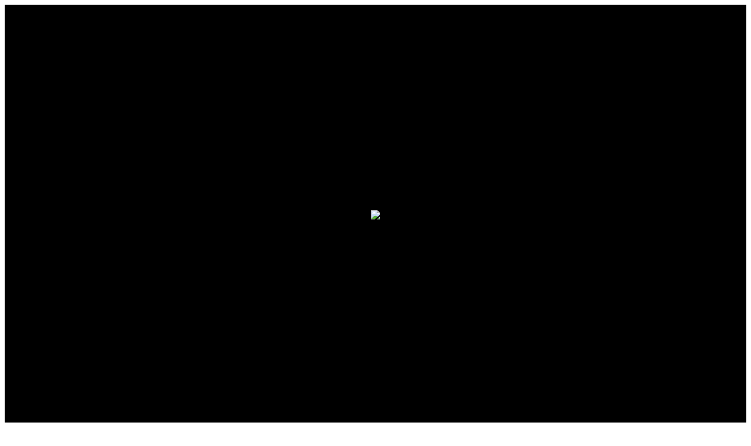

--- FILE ---
content_type: text/html; charset=UTF-8
request_url: https://stevandjols.com/index.php/projects/kwa-jal-jeevan-mission/assets/css/plugins.css
body_size: 8514
content:
<!DOCTYPE html>
<html lang="zxx">
<head>

    <!-- Metas -->
    <meta charset="utf-8">
    <meta http-equiv="X-UA-Compatible" content="IE=edge">
    <meta name="viewport" content="width=device-width, initial-scale=1, maximum-scale=1">
    <meta name="keywords" content="Stev & Jols Project Solutions Pvt Ltd">
    <meta name="description" content="Stev & Jols Project Solutions Pvt Ltd">
    <meta name="author" content="">

    <!-- Title  -->
    <title>Stev & Jols Project Solutions Pvt Ltd</title>

    <!-- Favicon -->
    <link rel="shortcut icon" href="assets/imgs/favicon.png">

    <!-- Google Fonts -->
    <link href="https://fonts.googleapis.com/css?family=Poppins:100,200,300,400,500,600,700,800,900&amp;display=swap"
        rel="stylesheet">
    <link href="https://fonts.googleapis.com/css2?family=Sora:wght@100;200;300;400;500;600;700;800&amp;display=swap"
        rel="stylesheet">
    <link
        href="https://fonts.googleapis.com/css2?family=Playfair+Display:ital,wght@0,400;0,500;0,600;0,700;0,800;1,400;1,500;1,600;1,700;1,800&amp;display=swap"
        rel="stylesheet">

    <!-- Plugins -->
    <link rel="stylesheet" href="assets/css/plugins.css">

    <!-- Core Style Css -->
    <link rel="stylesheet" href="assets/css/style.css">
	<style>
		.clients .brand .img {
			max-width: 200px;
		}
	</style>

</head>

<body class="home-corp main-bg">



    <style>
.loader-wrap {
    display: flex;
    justify-content: center;
    align-items: center;
    height: 100vh; /* Full viewport height */
    position: relative;
    overflow: hidden;
}

.loader-wrap svg {
    position: absolute;
    top: 0;
    left: 0;
    width: 100%;
    height: 100%;
}

.loader-wrap-heading {
    position: relative;
    z-index: 10; /* Ensure it appears above the SVG */
}

.loading-image {
    max-height: 100px;
    max-width: 100%; /* Prevent it from exceeding the container's width */
    object-fit: contain; /* Ensures proper scaling of the image */
}
</style>

<!-- ==================== Start Loading ==================== -->

    <div class="loader-wrap">
        <svg viewBox="0 0 1000 1000" preserveAspectRatio="none">
            <path id="svg" d="M0,1005S175,995,500,995s500,5,500,5V0H0Z"></path>
        </svg>

        <div class="loader-wrap-heading">
			<img src="assets/imgs/favicon.png"/>
        </div>
    </div>

    <!-- ==================== End Loading ==================== -->

    <div class="cursor"></div>


    <!-- ==================== Start progress-scroll-button ==================== -->

    <div class="progress-wrap cursor-pointer">
        <svg class="progress-circle svg-content" width="100%" height="100%" viewBox="-1 -1 102 102">
            <path d="M50,1 a49,49 0 0,1 0,98 a49,49 0 0,1 0,-98"/>
        </svg>
    </div>

    <!-- ==================== End progress-scroll-button ==================== -->


    <!--<div class="lines two-out"></div>-->



    <!-- ==================== Start Navbar ==================== -->

    <nav class="navbar navbar-expand-lg static">
        <div class="container">

            <!-- Logo -->
            <a class="logo icon-img-200" href="index.php">
                <img src="assets/imgs/logo-stev-project.png" alt="logo" style="max-height:50px;">
            </a>

            <button class="navbar-toggler" type="button" data-toggle="collapse" data-target="#navbarSupportedContent"
                aria-controls="navbarSupportedContent" aria-expanded="false" aria-label="Toggle navigation">
                <span class="icon-bar"><i class="fas fa-bars"></i></span>
            </button>

            <!-- navbar links -->
            <div class="collapse navbar-collapse justify-content-center" id="navbarSupportedContent">
                <ul class="navbar-nav">
	<li class="nav-item">
		<a class="nav-link" href="index.php"><span class="rolling-text">Home</span></a>
	</li>
	<li class="nav-item">
		<a class="nav-link" href="about-us.php"><span class="rolling-text">About Us</span></a>
	</li>
	<li class="nav-item">
		<a class="nav-link" href="solutions.php"><span class="rolling-text">Solutions</span></a>
	</li>
	
	<li class="nav-item">
		<a class="nav-link" href="projects.php"><span class="rolling-text">Projects</span></a>
	</li>
	<li class="nav-item">
		<a class="nav-link" href="careers.php"><span class="rolling-text">Careers</span></a>
	</li>
	<li class="nav-item">
		<a class="nav-link" href="contact-us.php"><span class="rolling-text">Contact Us</span></a>
	</li>
</ul>            </div>
        </div>
    </nav>

    <!-- ==================== End Navbar ==================== -->


    <main class="main-bg">

        <!-- ==================== Start Slider ==================== -->

        <header class="slider slider-prlx o-hidden">
            <!--<div class="lines two"></div>-->
			<div class="swiper-container media-container media-container_fs">
				<div class="video-mask"></div>
				<div class="video-holder">
					<div class="video-container">
						<video autoplay  loop muted  class="bgvid" >
							<source src="assets/intro.mp4" type="video/mp4" class="show-on-desktop">
							<source src="assets/intro-mobile.mp4" type="video/mp4" class="show-on-mobile">
						</video>
					</div>
				</div>
			</div>
            <!--<div class="swiper-container parallax-slider">
                <div class="swiper-wrapper">
					
                    <div class="swiper-slide">
                        <div class="bg-img valign" data-background="assets/imgs/background/17.jpg"
                            data-overlay-dark="7">
                            <div class="container">
                                <div class="row justify-content-center">
                                    <div class="col-lg-10">
                                        <div class="caption text-center">
                                            <h6 class="sub-title mb-15">
                                                <svg width="18" height="18" viewBox="0 0 18 18" fill="none"
                                                    xmlns="http://www.w3.org/2000/svg">
                                                    <path
                                                        d="M13.922 4.5V11.8125C13.922 11.9244 13.8776 12.0317 13.7985 12.1108C13.7193 12.1899 13.612 12.2344 13.5002 12.2344C13.3883 12.2344 13.281 12.1899 13.2018 12.1108C13.1227 12.0317 13.0783 11.9244 13.0783 11.8125V5.51953L4.79547 13.7953C4.71715 13.8736 4.61092 13.9176 4.50015 13.9176C4.38939 13.9176 4.28316 13.8736 4.20484 13.7953C4.12652 13.717 4.08252 13.6108 4.08252 13.5C4.08252 13.3892 4.12652 13.283 4.20484 13.2047L12.4806 4.92188H6.18765C6.07577 4.92188 5.96846 4.87743 5.88934 4.79831C5.81023 4.71919 5.76578 4.61189 5.76578 4.5C5.76578 4.38811 5.81023 4.28081 5.88934 4.20169C5.96846 4.12257 6.07577 4.07813 6.18765 4.07812H13.5002C13.612 4.07813 13.7193 4.12257 13.7985 4.20169C13.8776 4.28081 13.922 4.38811 13.922 4.5Z"
                                                        fill="currentColor"></path>
                                                </svg>
                                                <span class="ml-10">Creative Agency</span>
                                            </h6>
                                            <h1 class="fz-60">Providing Best Digital Solutions & Grow Business.</h1>
                                            <a href="page-about.html" class="butn butn-md butn-bg main-colorbg3 text-dark mt-30">
                                                Get Solutions
                                                <i class="ml-5"><svg width="18" height="18" viewBox="0 0 18 18"
                                                        fill="none" xmlns="http://www.w3.org/2000/svg">
                                                        <path
                                                            d="M13.922 4.5V11.8125C13.922 11.9244 13.8776 12.0317 13.7985 12.1108C13.7193 12.1899 13.612 12.2344 13.5002 12.2344C13.3883 12.2344 13.281 12.1899 13.2018 12.1108C13.1227 12.0317 13.0783 11.9244 13.0783 11.8125V5.51953L4.79547 13.7953C4.71715 13.8736 4.61092 13.9176 4.50015 13.9176C4.38939 13.9176 4.28316 13.8736 4.20484 13.7953C4.12652 13.717 4.08252 13.6108 4.08252 13.5C4.08252 13.3892 4.12652 13.283 4.20484 13.2047L12.4806 4.92188H6.18765C6.07577 4.92188 5.96846 4.87743 5.88934 4.79831C5.81023 4.71919 5.76578 4.61189 5.76578 4.5C5.76578 4.38811 5.81023 4.28081 5.88934 4.20169C5.96846 4.12257 6.07577 4.07813 6.18765 4.07812H13.5002C13.612 4.07813 13.7193 4.12257 13.7985 4.20169C13.8776 4.28081 13.922 4.38811 13.922 4.5Z"
                                                            fill="currentColor"></path>
                                                    </svg></i>
                                            </a>
                                        </div>
                                    </div>
                                </div>
                            </div>
                        </div>
                    </div>                    
                </div>
            </div>-->
        </header>

        <!-- ==================== End Slider ==================== -->

        <section class="blog-modern">
            <div class="container">
				<div class="sec-lg-head key-solutions">
                    <div class="row">
                        <div class="col-lg-6">
                            <h3 class="d-slideup wow">
                                <span class="sideup-text">
                                    <span class="up-text">Key Solutions</span>
                                </span>
                            </h3>
                        </div>
                        <div class="col-lg-6 d-flex align-items-center">
                            <div class="full-width d-flex justify-content-end justify-end">
                                <div class="vew-all">
                                    <a href="solutions.php">View All Solutions
                                        <span>
                                            <svg width="18" height="18" viewBox="0 0 18 18" fill="none"
                                                xmlns="http://www.w3.org/2000/svg">
                                                <path
                                                    d="M13.922 4.5V11.8125C13.922 11.9244 13.8776 12.0317 13.7985 12.1108C13.7193 12.1899 13.612 12.2344 13.5002 12.2344C13.3883 12.2344 13.281 12.1899 13.2018 12.1108C13.1227 12.0317 13.0783 11.9244 13.0783 11.8125V5.51953L4.79547 13.7953C4.71715 13.8736 4.61092 13.9176 4.50015 13.9176C4.38939 13.9176 4.28316 13.8736 4.20484 13.7953C4.12652 13.717 4.08252 13.6108 4.08252 13.5C4.08252 13.3892 4.12652 13.283 4.20484 13.2047L12.4806 4.92188H6.18765C6.07577 4.92188 5.96846 4.87743 5.88934 4.79831C5.81023 4.71919 5.76578 4.61189 5.76578 4.5C5.76578 4.38811 5.81023 4.28081 5.88934 4.20169C5.96846 4.12257 6.07577 4.07813 6.18765 4.07812H13.5002C13.612 4.07813 13.7193 4.12257 13.7985 4.20169C13.8776 4.28081 13.922 4.38811 13.922 4.5Z"
                                                    fill="currentColor"></path>
                                            </svg>
                                        </span>
                                    </a>
                                </div>
                            </div>
                        </div>
                    </div>
                </div>
                <div class="row">
                    <div class="col-lg-6 col-md-6">
                        <div class="item mb-50">
                            <div class="img">
                                <img src="assets/imgs/blog/mep.jpg" alt="" style="max-height:400px;">
                            </div>
                            <div class="cont mt-30 ml-20">
                                <h6>
                                    <a href="mep.php">MEP</a>
                                </h6>
                                <a href="mep.php" class="mt-20 pb-30 ls1 sub-title">Read More <i
                                        class="ml-5"><svg width="18" height="18" viewBox="0 0 18 18" fill="none" xmlns="http://www.w3.org/2000/svg">
                                            <path d="M13.922 4.5V11.8125C13.922 11.9244 13.8776 12.0317 13.7985 12.1108C13.7193 12.1899 13.612 12.2344 13.5002 12.2344C13.3883 12.2344 13.281 12.1899 13.2018 12.1108C13.1227 12.0317 13.0783 11.9244 13.0783 11.8125V5.51953L4.79547 13.7953C4.71715 13.8736 4.61092 13.9176 4.50015 13.9176C4.38939 13.9176 4.28316 13.8736 4.20484 13.7953C4.12652 13.717 4.08252 13.6108 4.08252 13.5C4.08252 13.3892 4.12652 13.283 4.20484 13.2047L12.4806 4.92188H6.18765C6.07577 4.92188 5.96846 4.87743 5.88934 4.79831C5.81023 4.71919 5.76578 4.61189 5.76578 4.5C5.76578 4.38811 5.81023 4.28081 5.88934 4.20169C5.96846 4.12257 6.07577 4.07813 6.18765 4.07812H13.5002C13.612 4.07813 13.7193 4.12257 13.7985 4.20169C13.8776 4.28081 13.922 4.38811 13.922 4.5Z" fill="currentColor"></path>
                                        </svg></i></a>
                            </div>
                        </div>
                    </div>
                    <div class="col-lg-6 col-md-6">
                        <div class="item mb-50">
                            <div class="img">
                                <img src="assets/imgs/blog/energy.jpg" alt="" style="max-height:400px;">
                            </div>
                            <div class="cont mt-30 ml-20">
                                <h6>
                                    <a href="renewable-energy.php">Renewable Energy</a>
                                </h6>
                                <a href="renewable-energy.php" class="mt-20 pb-30 ls1 sub-title">Read More <i
                                        class="ml-5"><svg width="18" height="18" viewBox="0 0 18 18" fill="none" xmlns="http://www.w3.org/2000/svg">
                                            <path d="M13.922 4.5V11.8125C13.922 11.9244 13.8776 12.0317 13.7985 12.1108C13.7193 12.1899 13.612 12.2344 13.5002 12.2344C13.3883 12.2344 13.281 12.1899 13.2018 12.1108C13.1227 12.0317 13.0783 11.9244 13.0783 11.8125V5.51953L4.79547 13.7953C4.71715 13.8736 4.61092 13.9176 4.50015 13.9176C4.38939 13.9176 4.28316 13.8736 4.20484 13.7953C4.12652 13.717 4.08252 13.6108 4.08252 13.5C4.08252 13.3892 4.12652 13.283 4.20484 13.2047L12.4806 4.92188H6.18765C6.07577 4.92188 5.96846 4.87743 5.88934 4.79831C5.81023 4.71919 5.76578 4.61189 5.76578 4.5C5.76578 4.38811 5.81023 4.28081 5.88934 4.20169C5.96846 4.12257 6.07577 4.07813 6.18765 4.07812H13.5002C13.612 4.07813 13.7193 4.12257 13.7985 4.20169C13.8776 4.28081 13.922 4.38811 13.922 4.5Z" fill="currentColor"></path>
                                        </svg></i></a>
                            </div>
                        </div>
                    </div>
					<div class="col-lg-6 col-md-6">
                        <div class="item mb-50">
                            <div class="img">
                                <img src="assets/imgs/blog/electrical.jpg" alt="" style="max-height:400px;">
                            </div>
                            <div class="cont mt-30 ml-20">
                                <h6>
                                    <a href="electrical.php">Electrical</a>
                                </h6>
                                <a href="electrical.php" class="mt-20 pb-30 ls1 sub-title">Read More <i
                                        class="ml-5"><svg width="18" height="18" viewBox="0 0 18 18" fill="none" xmlns="http://www.w3.org/2000/svg">
                                            <path d="M13.922 4.5V11.8125C13.922 11.9244 13.8776 12.0317 13.7985 12.1108C13.7193 12.1899 13.612 12.2344 13.5002 12.2344C13.3883 12.2344 13.281 12.1899 13.2018 12.1108C13.1227 12.0317 13.0783 11.9244 13.0783 11.8125V5.51953L4.79547 13.7953C4.71715 13.8736 4.61092 13.9176 4.50015 13.9176C4.38939 13.9176 4.28316 13.8736 4.20484 13.7953C4.12652 13.717 4.08252 13.6108 4.08252 13.5C4.08252 13.3892 4.12652 13.283 4.20484 13.2047L12.4806 4.92188H6.18765C6.07577 4.92188 5.96846 4.87743 5.88934 4.79831C5.81023 4.71919 5.76578 4.61189 5.76578 4.5C5.76578 4.38811 5.81023 4.28081 5.88934 4.20169C5.96846 4.12257 6.07577 4.07813 6.18765 4.07812H13.5002C13.612 4.07813 13.7193 4.12257 13.7985 4.20169C13.8776 4.28081 13.922 4.38811 13.922 4.5Z" fill="currentColor"></path>
                                        </svg></i></a>
                            </div>
                        </div>
                    </div>
					<div class="col-lg-6 col-md-6">
                        <div class="item mb-50">
                            <div class="img">
                                <img src="assets/imgs/blog/plumbing.jpg" alt="" style="max-height:400px;">
                            </div>
                            <div class="cont mt-30 ml-20">
                                <h6>
                                    <a href="plumbing.php">Plumbing</a>
                                </h6>
                                <a href="plumbing.php" class="mt-20 pb-30 ls1 sub-title">Read More <i
                                        class="ml-5"><svg width="18" height="18" viewBox="0 0 18 18" fill="none" xmlns="http://www.w3.org/2000/svg">
                                            <path d="M13.922 4.5V11.8125C13.922 11.9244 13.8776 12.0317 13.7985 12.1108C13.7193 12.1899 13.612 12.2344 13.5002 12.2344C13.3883 12.2344 13.281 12.1899 13.2018 12.1108C13.1227 12.0317 13.0783 11.9244 13.0783 11.8125V5.51953L4.79547 13.7953C4.71715 13.8736 4.61092 13.9176 4.50015 13.9176C4.38939 13.9176 4.28316 13.8736 4.20484 13.7953C4.12652 13.717 4.08252 13.6108 4.08252 13.5C4.08252 13.3892 4.12652 13.283 4.20484 13.2047L12.4806 4.92188H6.18765C6.07577 4.92188 5.96846 4.87743 5.88934 4.79831C5.81023 4.71919 5.76578 4.61189 5.76578 4.5C5.76578 4.38811 5.81023 4.28081 5.88934 4.20169C5.96846 4.12257 6.07577 4.07813 6.18765 4.07812H13.5002C13.612 4.07813 13.7193 4.12257 13.7985 4.20169C13.8776 4.28081 13.922 4.38811 13.922 4.5Z" fill="currentColor"></path>
                                        </svg></i></a>
                            </div>
                        </div>
                    </div>
                    
                </div>
            </div>
        </section>

        <!-- ==================== End Services ==================== -->


        <!-- ==================== Start about ==================== -->

        <section class="intro-corp section-padding sub-bg">
            <div class="container">
                <div class="row">
                    <div class="col-lg-6 md-mb10">
                        <div class="imgs mb-50">
                            <div class="img1 main-color3">
                                <img src="assets/imgs/about/home-big.jpg" alt="">
                            </div>
                            <!--<div class="img2">
                                <img src="assets/imgs/about/home-small.jpg" alt="">
                            </div>-->
                        </div>
                    </div>
                    <div class="col-lg-6 valign">
                        <div class="cont">
                            <h6 class="sub-title mb-15">About Company</h6>
                            <h3 class="mb-15">Who We Are?</h3>
                            <p>Established in 2015, Stev & Jols Project Solutions Private Limited has consistently maintained structured growth, earning a reputation for high-quality installations and exceptional standards of service. As a modern, multimillion-turnover company, a significant proportion of our work comes from repeat business—a testament to the trust and satisfaction of our clients.</p>
							<p>We specialize in turnkey projects encompassing Electrical and Plumbing solutions, serving key sectors such as industrial, commercial, and retail. Our expertise extends across various verticals, including renewable energy, where we now offer comprehensive EPC solutions for Hybrid Energy and Energy Storage systems.</p>
                            <a href="about-us.php" class="butn butn-md butn-bord radius-30 mt-50">
                                <span>Explore More</span>
                            </a>
                        </div>
                    </div>
                </div>
            </div>
        </section>

        <!-- ==================== End about ==================== -->



        


        <!-- ==================== Start Numbers ==================== -->

        <section class="numbers pt-0">
            <div class="container">
				 <div class="sec-lg-head mb-40 mt-40">
                    <div class="row justify-content-center">
                        <div class="col-lg-6 text-center">
                            <h3>Company Stats</h3>
                        </div>
                    </div>
                </div>
                <!--<div class="row mb-40">-->
                <!--    <div class="col-lg-3 col-md-6">-->
                <!--        <div class="item md-mb50">-->
                <!--            <h2 class="fw-800 stroke">75+</h2>-->
                <!--            <h6>Projects Finished</h6>-->
                <!--        </div>-->
                <!--    </div>-->
                <!--    <div class="col-lg-3 col-md-6 d-flex justify-content-around">-->
                <!--        <div class="item md-mb50">-->
                <!--            <h2 class="fw-800">5+</h2>-->
                <!--            <h6>Projects In Progress</h6>-->
                <!--        </div>-->
                <!--    </div>-->
                <!--    <div class="col-lg-3 col-md-6 d-flex justify-content-around">-->
                <!--        <div class="item sm-mb50">-->
                <!--            <h2 class="fw-800 stroke">20+</h2>-->
                <!--            <h6>Presence in Cities</h6>-->
                <!--        </div>-->
                <!--    </div>-->
                <!--    <div class="col-lg-3 col-md-6 d-flex">-->
                <!--        <div class="item ml-auto">-->
                <!--            <h2 class="fw-800">500+</h2>-->
                <!--            <h6>No. of employees</h6>-->
                <!--        </div>-->
                <!--    </div>-->
                <!--</div>-->
                <div class="custom-row">
              <div class="custom-col">
                <div class="item">
                  <h2 class="fw-800 stroke">75+</h2>
                  <h6>Projects Finished</h6>
                </div>
              </div>
              <div class="custom-col">
                <div class="item">
                  <h2 class="fw-800">5+</h2>
                  <h6>Projects In Progress</h6>
                </div>
              </div>
              <div class="custom-col">
                <div class="item">
                  <h2 class="fw-800 stroke">20+</h2>
                  <h6>Presence in Cities</h6>
                </div>
              </div>
              <div class="custom-col">
                <div class="item">
                  <h2 class="fw-800">500+</h2>
                  <h6>No. of Employees</h6>
                </div>
              </div>
            </div>

            </div>
        </section>

        <!-- ==================== End Numbers ==================== -->


<!-- ==================== Start Portfolio ==================== -->

        <section class="work-carsouel section-padding position-re o-hidden sub-bg">
            <div class="container">
                <div class="sec-lg-head mb-80">
                    <div class="row">
                        <div class="col-lg-6">
                           <!-- <h6 class="dot-titl-non mb-15">Portfolio</h6>-->
                            <h3>Recent Projects.</h3>
                        </div>
                        <div class="col-lg-6 d-flex align-items-center">
                            <div class="full-width">
                                <div class="d-flex justify-content-end justify-end">
                                    <div class="swiper-controls arrow-out d-flex">
                                        <div class="swiper-button-prev" tabindex="0" role="button"
                                            aria-label="Previous slide">
                                            <span class="left">
                                                <svg width="20" height="20" viewBox="0 0 20 20" fill="none"
                                                    xmlns="http://www.w3.org/2000/svg">
                                                    <path
                                                        d="M17.2031 10.3281L11.5781 15.9531C11.535 15.9961 11.4839 16.0303 11.4276 16.0536C11.3713 16.077 11.3109 16.089 11.25 16.089C11.1891 16.089 11.1287 16.077 11.0724 16.0536C11.0161 16.0303 10.965 15.9961 10.9219 15.9531C10.8788 15.91 10.8446 15.8588 10.8213 15.8025C10.798 15.7462 10.786 15.6859 10.786 15.6249C10.786 15.564 10.798 15.5036 10.8213 15.4473C10.8446 15.391 10.8788 15.3399 10.9219 15.2968L15.7422 10.4687H3.125C3.00068 10.4687 2.88145 10.4193 2.79354 10.3314C2.70564 10.2435 2.65625 10.1242 2.65625 9.99993C2.65625 9.87561 2.70564 9.75638 2.79354 9.66847C2.88145 9.58056 3.00068 9.53118 3.125 9.53118H15.7422L10.9219 4.70305C10.8349 4.61603 10.786 4.498 10.786 4.37493C10.786 4.25186 10.8349 4.13383 10.9219 4.0468C11.0089 3.95978 11.1269 3.91089 11.25 3.91089C11.3731 3.91089 11.4911 3.95978 11.5781 4.0468L17.2031 9.6718C17.2476 9.71412 17.2829 9.76503 17.3071 9.82143C17.3313 9.87784 17.3438 9.93856 17.3438 9.99993C17.3438 10.0613 17.3313 10.122 17.3071 10.1784C17.2829 10.2348 17.2476 10.2857 17.2031 10.3281Z"
                                                        fill="currentColor"></path>
                                                </svg>
                                            </span>
                                        </div>
                                        <div class="swiper-button-next ml-50" tabindex="0" role="button"
                                            aria-label="Next slide">
                                            <span class="right">
                                                <svg width="20" height="20" viewBox="0 0 20 20" fill="none"
                                                    xmlns="http://www.w3.org/2000/svg">
                                                    <path
                                                        d="M17.2031 10.3281L11.5781 15.9531C11.535 15.9961 11.4839 16.0303 11.4276 16.0536C11.3713 16.077 11.3109 16.089 11.25 16.089C11.1891 16.089 11.1287 16.077 11.0724 16.0536C11.0161 16.0303 10.965 15.9961 10.9219 15.9531C10.8788 15.91 10.8446 15.8588 10.8213 15.8025C10.798 15.7462 10.786 15.6859 10.786 15.6249C10.786 15.564 10.798 15.5036 10.8213 15.4473C10.8446 15.391 10.8788 15.3399 10.9219 15.2968L15.7422 10.4687H3.125C3.00068 10.4687 2.88145 10.4193 2.79354 10.3314C2.70564 10.2435 2.65625 10.1242 2.65625 9.99993C2.65625 9.87561 2.70564 9.75638 2.79354 9.66847C2.88145 9.58056 3.00068 9.53118 3.125 9.53118H15.7422L10.9219 4.70305C10.8349 4.61603 10.786 4.498 10.786 4.37493C10.786 4.25186 10.8349 4.13383 10.9219 4.0468C11.0089 3.95978 11.1269 3.91089 11.25 3.91089C11.3731 3.91089 11.4911 3.95978 11.5781 4.0468L17.2031 9.6718C17.2476 9.71412 17.2829 9.76503 17.3071 9.82143C17.3313 9.87784 17.3438 9.93856 17.3438 9.99993C17.3438 10.0613 17.3313 10.122 17.3071 10.1784C17.2829 10.2348 17.2476 10.2857 17.2031 10.3281Z"
                                                        fill="currentColor"></path>
                                                </svg>
                                            </span>
                                        </div>
                                    </div>
                                </div>
                            </div>
                        </div>
                    </div>
                </div>
            </div>
            <div class="container-fluid rest">
                <div class="row">
                    <div class="col-12">
                        <div class="work-crus work-crus3 out" data-carousel="swiper" data-items="3" data-center="center"
                            data-loop="true" data-space="40" data-speed="1000">
                            <div id="content-carousel-container-unq-w" class="swiper-container" data-swiper="container">
                                <div class="swiper-wrapper">
                                    <div class="swiper-slide">
                                        <div class="item">
                                            <div class="img">
                                                <img src="assets/imgs/projects/home/project-1.jpg" alt="">
                                                <div class="cont">
                                                    <span class="mb-5">BKC Mumbai</span>
                                                    <h6 class="fz-18">Jio World Centre</h6>
                                                </div>
                                                <a href="#" class="plink"></a>
                                            </div>
                                        </div>
                                    </div>
                                    <div class="swiper-slide">
                                        <div class="item">
                                            <div class="img">
                                                <img src="assets/imgs/projects/home/project-2.jpg" alt="">
                                                <div class="cont">
                                                    <span class="mb-5">Mulund Mumbai</span>
                                                    <h6 class="fz-18">Piramal Revanta</h6>
                                                </div>
                                                <a href="#" class="plink"></a>
                                            </div>
                                        </div>
                                    </div>
                                    <div class="swiper-slide">
                                        <div class="item">
                                            <div class="img">
                                                <img src="assets/imgs/projects/home/project-3.jpg" alt="">
                                                <div class="cont">
                                                    <span class="mb-5">Tamil Nadu</span>
                                                    <h6 class="fz-18">Taj Savoy Ooty</h6>
                                                </div>
                                                <a href="#" class="plink"></a>
                                            </div>
                                        </div>
                                    </div>
                                   
                                    <div class="swiper-slide">
                                        <div class="item">
                                            <div class="img">
                                                <img src="assets/imgs/projects/home/project-5.jpg" alt="">
                                                <div class="cont">
                                                    <span class="mb-5">Navi Mumbai</span>
                                                    <h6 class="fz-18">L &amp; T Mahape</h6>
                                                </div>
                                                <a href="#" class="plink"></a>
                                            </div>
                                        </div>
                                    </div>
                                    <div class="swiper-slide">
                                        <div class="item">
                                            <div class="img">
                                                <img src="assets/imgs/projects/home/project-6.jpg" alt="">
                                                <div class="cont">
                                                    <span class="mb-5">Ulwe Navi Mumbai</span>
                                                    <h6 class="fz-18">Adani Navi Mumbai Airport</h6>
                                                </div>
                                                <a href="#" class="plink"></a>
                                            </div>
                                        </div>
                                    </div>
									<div class="swiper-slide">
                                        <div class="item">
                                            <div class="img">
                                                <img src="assets/imgs/projects/home/project-7.jpg" alt="">
                                                <div class="cont">
                                                    <span class="mb-5">Kerala</span>
                                                    <h6 class="fz-18">Keral Water Authority – JAL JEEVAN MISSION</h6>
                                                </div>
                                                <a href="#" class="plink"></a>
                                            </div>
                                        </div>
                                    </div>									
									
									
                                </div>
                            </div>
                        </div>
                    </div>
                </div>
            </div>
        </section>

        <!-- ==================== End Portfolio ==================== -->

        <!-- ==================== Start clients ==================== -->

        <div class="clients section-padding pb-100 position-re">
            <div class="container">
                <div class="row justify-content-center mb-80">
                    <div class="col-lg-6 text-center">
                        <!--<h6>Clients</h6>-->
                        <div class="text">
                            <h3>Our Clients</h3>
                        </div>
                    </div>
                </div>
            </div>
            <div class="container">
                <div class="row justify-content-center">
                    <div class="col-lg-11">
                        <div class="row md-marg">
                            <div class="col-md-3 col-6 brand box-bg">
                                <div class="item mb-30 wow fadeIn" data-wow-delay=".6s">
                                    <div class="img">
                                        <img src="assets/imgs/clients/reliance.png" alt="">
                                    </div>
                                    <a href="projects.php" class="link" data-splitting>Reliance</a>
                                </div>
                            </div>
                            <div class="col-md-3 col-6 brand box-bg">
                                <div class="item mb-30 wow fadeIn" data-wow-delay=".6s">
                                    <div class="img">
                                        <img src="assets/imgs/clients/godrej.png" alt="">
                                    </div>
                                    <a href="projects.php" class="link" data-splitting>Godrej</a>
                                </div>
                            </div>
                            <div class="col-md-3 col-6 brand box-bg">
                                <div class="item mb-30 wow fadeIn" data-wow-delay=".8s">
                                    <div class="img">
                                        <img src="assets/imgs/clients/piramal.png" alt="">
                                    </div>
                                    <a href="projects.php" class="link" data-splitting>Piramal Group</a>
                                </div>
                            </div>
                            <div class="col-md-3 col-6 brand box-bg">
                                <div class="item mb-30 wow fadeIn" data-wow-delay=".3s">
                                    <div class="img">
                                        <img src="assets/imgs/clients/manjeera.png" alt="">
                                    </div>
                                    <a href="projects.php" class="link" data-splitting>Manjeera Hospitality </a>
                                </div>
                            </div>
                            <div class="col-md-3 col-6 brand box-bg">
                                <div class="item mb-30 wow fadeIn" data-wow-delay=".3s">
                                    <div class="img">
                                        <img src="assets/imgs/clients/taj.png" alt="">
                                    </div>
                                    <a href="projects.php" class="link" data-splitting>Taj Hotels </a>
                                </div>
                            </div>
							<div class="col-md-3 col-6 brand box-bg">
                                <div class="item mb-30 wow fadeIn" data-wow-delay=".3s">
                                    <div class="img">
                                        <img src="assets/imgs/clients/mantri.png" alt="">
                                    </div>
                                    <a href="projects.php" class="link" data-splitting>Mantri Groups </a>
                                </div>
                            </div>
							<div class="col-md-3 col-6 brand box-bg">
                                <div class="item mb-30 wow fadeIn" data-wow-delay=".3s">
                                    <div class="img">
                                        <img src="assets/imgs/clients/capgemini.png" alt="">
                                    </div>
                                    <a href="projects.php" class="link" data-splitting>Capgemini</a>
                                </div>
                            </div>
							<div class="col-md-3 col-6 brand box-bg">
                                <div class="item mb-30 wow fadeIn" data-wow-delay=".3s">
                                    <div class="img">
                                        <img src="assets/imgs/clients/lt.png" alt="">
                                    </div>
                                    <a href="projects.php" class="link" data-splitting>L &amp; T</a>
                                </div>
                            </div>
							<div class="col-md-3 col-6 brand box-bg">
                                <div class="item mb-30 wow fadeIn" data-wow-delay=".3s">
                                    <div class="img">
                                        <img src="assets/imgs/clients/mmrda.png" alt="">
                                    </div>
                                    <a href="projects.php" class="link" data-splitting>MMRDA</a>
                                </div>
                            </div>
							<div class="col-md-3 col-6 brand box-bg">
                                <div class="item mb-30 wow fadeIn" data-wow-delay=".3s">
                                    <div class="img">
                                        <img src="assets/imgs/clients/ibis.png" alt="">
                                    </div>
                                    <a href="projects.php" class="link" data-splitting>Ibis Hotel</a>
                                </div>
                            </div>
                            <div class="col-md-3 col-6 brand box-bg">
                                <div class="item mb-30 wow fadeIn" data-wow-delay=".7s">
                                    <div class="img">
                                        <img src="assets/imgs/clients/gmr.png" alt="">
                                    </div>
                                    <a href="projects.php" class="link" data-splitting>Gmr Group</a>
                                </div>
                            </div>
                            <div class="col-md-3 col-6 brand box-bg">
                                <div class="item mb-30 wow fadeIn" data-wow-delay=".7s">
                                    <div class="img">
                                        <img src="assets/imgs/clients/esr.png" alt="">
                                    </div>
                                    <a href="projects.php" class="link" data-splitting>Esr Group</a>
                                </div>
                            </div>
                            <div class="col-md-3 col-6 brand box-bg">
                                <div class="item mb-30 wow fadeIn" data-wow-delay=".7s">
                                    <div class="img">
                                        <img src="assets/imgs/clients/chalet.png" alt="">
                                    </div>
                                    <a href="projects.php" class="link" data-splitting>Chalet</a>
                                </div>
                            </div>
                            <div class="col-md-3 col-6 brand box-bg">
                                <div class="item mb-30 wow fadeIn" data-wow-delay=".4s">
                                    <div class="img">
                                        <img src="assets/imgs/clients/hll.png" alt="">
                                    </div>
                                    <a href="projects.php" class="link" data-splitting>HLL Lifecare Limited</a>
                                </div>
                            </div>
                            <div class="col-md-3 col-6 brand box-bg">
                                <div class="item mb-30 wow fadeIn" data-wow-delay=".7s">
                                    <div class="img">
                                        <img src="assets/imgs/clients/himedia.png" alt="">
                                    </div>
                                    <a href="projects.php" class="link" data-splitting>Himedia</a>
                                </div>
                            </div>
							<div class="col-md-3 col-6 brand box-bg">
                                <div class="item mb-30 wow fadeIn" data-wow-delay=".7s">
                                    <div class="img">
                                        <img src="assets/imgs/clients/tata-realty.png" alt="">
                                    </div>
                                    <a href="projects.php" class="link" data-splitting>Tata Realty</a>
                                </div>
                            </div>
							<div class="col-md-3 col-6 brand box-bg">
                                <div class="item mb-30 wow fadeIn" data-wow-delay=".7s">
                                    <div class="img">
                                        <img src="assets/imgs/clients/syntel.png" alt="">
                                    </div>
                                    <a href="projects.php" class="link" data-splitting>Syntel - Atos</a>
                                </div>
                            </div>
							<div class="col-md-3 col-6 brand box-bg">
                                <div class="item mb-30 wow fadeIn" data-wow-delay=".7s">
                                    <div class="img">
                                        <img src="assets/imgs/clients/bmc.png" alt="">
                                    </div>
                                    <a href="projects.php" class="link" data-splitting>BMC</a>
                                </div>
                            </div>
							<div class="col-md-3 col-6 brand box-bg">
                                <div class="item mb-30 wow fadeIn" data-wow-delay=".7s">
                                    <div class="img">
                                        <img src="assets/imgs/clients/kims.png" alt="">
                                    </div>
                                    <a href="projects.php" class="link" data-splitting>Kims Hospitals</a>
                                </div>
                            </div>
							<div class="col-md-3 col-6 brand box-bg">
                                <div class="item mb-30 wow fadeIn" data-wow-delay=".7s">
                                    <div class="img">
                                        <img src="assets/imgs/clients/adani.png" alt="">
                                    </div>
                                    <a href="projects.php" class="link" data-splitting>Adani</a>
                                </div>
                            </div>
							<div class="col-md-3 col-6 brand box-bg">
                                <div class="item mb-30 wow fadeIn" data-wow-delay=".7s">
                                    <div class="img">
                                        <img src="assets/imgs/clients/kwa.png" alt="">
                                    </div>
                                    <a href="projects.php" class="link" data-splitting>Kerala Water Authorirt</a>
                                </div>
                            </div>
							<div class="col-md-3 col-6 brand box-bg">
                                <div class="item mb-30 wow fadeIn" data-wow-delay=".7s">
                                    <div class="img">
                                        <img src="assets/imgs/clients/endress-hauser.png" alt="">
                                    </div>
                                    <a href="projects.php" class="link" data-splitting>Endress+Hauser</a>
                                </div>
                            </div>
							<div class="col-md-3 col-6 brand box-bg">
                                <div class="item mb-30 wow fadeIn" data-wow-delay=".7s">
                                    <div class="img">
                                        <img src="assets/imgs/clients/k-raheja-corp.png" alt="">
                                    </div>
                                    <a href="projects.php" class="link" data-splitting>K Raheja Corp</a>
                                </div>
                            </div>
                            <div class="col-md-3 col-6 brand box-bg">
                                <div class="item mb-30 wow fadeIn" data-wow-delay=".7s">
                                    <div class="img">
                                        <img src="assets/imgs/clients/jindal.png" alt="">
                                    </div>
                                    <a href="projects.php" class="link" data-splitting>Jindal Steel</a>
                                </div>
                            </div>
							
							
                        </div>
                    </div>
                </div>
            </div>
            <div class="bg-pattern patrn1 bg-img opacity-5" data-background="assets/imgs/patterns/pattern.svg"></div>
        </div>

        <!-- ==================== End clients ==================== -->


    </main>


    <!-- ==================== Start Footer ==================== -->

    <footer class="sub-bg">
        <div class="container">
            <div class="container pb-80 pt-80 ontop">
				                <div class="row">
                    <div class="col-lg-3">
                        <div class="colum md-mb50">
                            <div class="tit mb-20">
                                <h6>Address</h6>
                            </div>
                            <div class="text">
								<p>E5/2, Highland Park Rd, Jai Shastri Nagar<br>
Moti Nagar, Mulund West, Mumbai, Maharashtra 400082</p>
                            </div>
                        </div>
                    </div>
                    <div class="col-lg-3 offset-lg-1">
                        <div class="colum md-mb50">
                            <div class="tit mb-20">
                                <h6>Say Hello</h6>
                            </div>
                            <div class="text">
                                <p class="mb-10">
                                    <a href="#0">contact@stevandjols.com</a>
                                </p>
                                <h5>
                                    <a href="#"> +91 899-9734-408</a>
                                </h5>
                            </div>
                        </div>
                    </div>
                    <div class="col-lg-2 md-mb50">
                        <div class="tit mb-20">
                            <h6>Social</h6>
                        </div>
                        <ul class="rest social-text">
                            <li><a href="https://www.linkedin.com/company/stev-jols-pvt-ltd/">LinkedIn</a></li>
                            <li><a href="https://www.instagram.com/stevandjols/">Instagram</a></li>
                            <li><a href="https://www.facebook.com/profile.php?id=61570330409027">Facebook</a></li>
                        </ul>
                    </div>
                    <div class="col-lg-3">
                        <div class="tit mb-20">
                            <h6>Key Solutions</h6>
                        </div>
                        <ul class="rest social-text">
                            <li>
                                <a href="mep.php">MEP</a>
                            </li>
                            <li>
                                <a href="renewable-energy.php">Renewable Energy</a>
                            </li>
                            <li>
                                <a href="electrical.php">Electrical</a>
                            </li>
                            <li>
                                <a href="plumbing.php">Plumbing</a>
                            </li>
							<li>
                                <a href="data-centres.php">Data Centres</a>
                            </li>
                        </ul>
                    </div>
                </div>
            </div>
            <div class="sub-footer pt-40 pb-40 bord-thin-top ontop">
                <div class="container">
                    <div class="row">
                        <div class="col-lg-12 text-center">
                            <div class="logo">
                                <a href="#">
									<h6>2024 © Stev and Jols Pvt Ltd.</h6>
                                </a>
                            </div>
                        </div>                        
                    </div>
                </div>
            </div>
        </div>
    </footer>

    <!-- ==================== End Footer ==================== -->

    <!-- jQuery -->
    <script src="assets/js/jquery-3.6.0.min.js"></script>
    <script src="assets/js/jquery-migrate-3.4.0.min.js"></script>

    <!-- plugins -->
    <script src="assets/js/plugins.js"></script>

    <script src="assets/js/ScrollTrigger.min.js"></script>

    <!-- custom scripts -->
    <script src="assets/js/scripts.js"></script>

</body>
</html>

--- FILE ---
content_type: text/html; charset=UTF-8
request_url: https://stevandjols.com/index.php/projects/kwa-jal-jeevan-mission/assets/css/style.css
body_size: 8487
content:
<!DOCTYPE html>
<html lang="zxx">
<head>

    <!-- Metas -->
    <meta charset="utf-8">
    <meta http-equiv="X-UA-Compatible" content="IE=edge">
    <meta name="viewport" content="width=device-width, initial-scale=1, maximum-scale=1">
    <meta name="keywords" content="Stev & Jols Project Solutions Pvt Ltd">
    <meta name="description" content="Stev & Jols Project Solutions Pvt Ltd">
    <meta name="author" content="">

    <!-- Title  -->
    <title>Stev & Jols Project Solutions Pvt Ltd</title>

    <!-- Favicon -->
    <link rel="shortcut icon" href="assets/imgs/favicon.png">

    <!-- Google Fonts -->
    <link href="https://fonts.googleapis.com/css?family=Poppins:100,200,300,400,500,600,700,800,900&amp;display=swap"
        rel="stylesheet">
    <link href="https://fonts.googleapis.com/css2?family=Sora:wght@100;200;300;400;500;600;700;800&amp;display=swap"
        rel="stylesheet">
    <link
        href="https://fonts.googleapis.com/css2?family=Playfair+Display:ital,wght@0,400;0,500;0,600;0,700;0,800;1,400;1,500;1,600;1,700;1,800&amp;display=swap"
        rel="stylesheet">

    <!-- Plugins -->
    <link rel="stylesheet" href="assets/css/plugins.css">

    <!-- Core Style Css -->
    <link rel="stylesheet" href="assets/css/style.css">
	<style>
		.clients .brand .img {
			max-width: 200px;
		}
	</style>

</head>

<body class="home-corp main-bg">



    <style>
.loader-wrap {
    display: flex;
    justify-content: center;
    align-items: center;
    height: 100vh; /* Full viewport height */
    position: relative;
    overflow: hidden;
}

.loader-wrap svg {
    position: absolute;
    top: 0;
    left: 0;
    width: 100%;
    height: 100%;
}

.loader-wrap-heading {
    position: relative;
    z-index: 10; /* Ensure it appears above the SVG */
}

.loading-image {
    max-height: 100px;
    max-width: 100%; /* Prevent it from exceeding the container's width */
    object-fit: contain; /* Ensures proper scaling of the image */
}
</style>

<!-- ==================== Start Loading ==================== -->

    <div class="loader-wrap">
        <svg viewBox="0 0 1000 1000" preserveAspectRatio="none">
            <path id="svg" d="M0,1005S175,995,500,995s500,5,500,5V0H0Z"></path>
        </svg>

        <div class="loader-wrap-heading">
			<img src="assets/imgs/favicon.png"/>
        </div>
    </div>

    <!-- ==================== End Loading ==================== -->

    <div class="cursor"></div>


    <!-- ==================== Start progress-scroll-button ==================== -->

    <div class="progress-wrap cursor-pointer">
        <svg class="progress-circle svg-content" width="100%" height="100%" viewBox="-1 -1 102 102">
            <path d="M50,1 a49,49 0 0,1 0,98 a49,49 0 0,1 0,-98"/>
        </svg>
    </div>

    <!-- ==================== End progress-scroll-button ==================== -->


    <!--<div class="lines two-out"></div>-->



    <!-- ==================== Start Navbar ==================== -->

    <nav class="navbar navbar-expand-lg static">
        <div class="container">

            <!-- Logo -->
            <a class="logo icon-img-200" href="index.php">
                <img src="assets/imgs/logo-stev-project.png" alt="logo" style="max-height:50px;">
            </a>

            <button class="navbar-toggler" type="button" data-toggle="collapse" data-target="#navbarSupportedContent"
                aria-controls="navbarSupportedContent" aria-expanded="false" aria-label="Toggle navigation">
                <span class="icon-bar"><i class="fas fa-bars"></i></span>
            </button>

            <!-- navbar links -->
            <div class="collapse navbar-collapse justify-content-center" id="navbarSupportedContent">
                <ul class="navbar-nav">
	<li class="nav-item">
		<a class="nav-link" href="index.php"><span class="rolling-text">Home</span></a>
	</li>
	<li class="nav-item">
		<a class="nav-link" href="about-us.php"><span class="rolling-text">About Us</span></a>
	</li>
	<li class="nav-item">
		<a class="nav-link" href="solutions.php"><span class="rolling-text">Solutions</span></a>
	</li>
	
	<li class="nav-item">
		<a class="nav-link" href="projects.php"><span class="rolling-text">Projects</span></a>
	</li>
	<li class="nav-item">
		<a class="nav-link" href="careers.php"><span class="rolling-text">Careers</span></a>
	</li>
	<li class="nav-item">
		<a class="nav-link" href="contact-us.php"><span class="rolling-text">Contact Us</span></a>
	</li>
</ul>            </div>
        </div>
    </nav>

    <!-- ==================== End Navbar ==================== -->


    <main class="main-bg">

        <!-- ==================== Start Slider ==================== -->

        <header class="slider slider-prlx o-hidden">
            <!--<div class="lines two"></div>-->
			<div class="swiper-container media-container media-container_fs">
				<div class="video-mask"></div>
				<div class="video-holder">
					<div class="video-container">
						<video autoplay  loop muted  class="bgvid" >
							<source src="assets/intro.mp4" type="video/mp4" class="show-on-desktop">
							<source src="assets/intro-mobile.mp4" type="video/mp4" class="show-on-mobile">
						</video>
					</div>
				</div>
			</div>
            <!--<div class="swiper-container parallax-slider">
                <div class="swiper-wrapper">
					
                    <div class="swiper-slide">
                        <div class="bg-img valign" data-background="assets/imgs/background/17.jpg"
                            data-overlay-dark="7">
                            <div class="container">
                                <div class="row justify-content-center">
                                    <div class="col-lg-10">
                                        <div class="caption text-center">
                                            <h6 class="sub-title mb-15">
                                                <svg width="18" height="18" viewBox="0 0 18 18" fill="none"
                                                    xmlns="http://www.w3.org/2000/svg">
                                                    <path
                                                        d="M13.922 4.5V11.8125C13.922 11.9244 13.8776 12.0317 13.7985 12.1108C13.7193 12.1899 13.612 12.2344 13.5002 12.2344C13.3883 12.2344 13.281 12.1899 13.2018 12.1108C13.1227 12.0317 13.0783 11.9244 13.0783 11.8125V5.51953L4.79547 13.7953C4.71715 13.8736 4.61092 13.9176 4.50015 13.9176C4.38939 13.9176 4.28316 13.8736 4.20484 13.7953C4.12652 13.717 4.08252 13.6108 4.08252 13.5C4.08252 13.3892 4.12652 13.283 4.20484 13.2047L12.4806 4.92188H6.18765C6.07577 4.92188 5.96846 4.87743 5.88934 4.79831C5.81023 4.71919 5.76578 4.61189 5.76578 4.5C5.76578 4.38811 5.81023 4.28081 5.88934 4.20169C5.96846 4.12257 6.07577 4.07813 6.18765 4.07812H13.5002C13.612 4.07813 13.7193 4.12257 13.7985 4.20169C13.8776 4.28081 13.922 4.38811 13.922 4.5Z"
                                                        fill="currentColor"></path>
                                                </svg>
                                                <span class="ml-10">Creative Agency</span>
                                            </h6>
                                            <h1 class="fz-60">Providing Best Digital Solutions & Grow Business.</h1>
                                            <a href="page-about.html" class="butn butn-md butn-bg main-colorbg3 text-dark mt-30">
                                                Get Solutions
                                                <i class="ml-5"><svg width="18" height="18" viewBox="0 0 18 18"
                                                        fill="none" xmlns="http://www.w3.org/2000/svg">
                                                        <path
                                                            d="M13.922 4.5V11.8125C13.922 11.9244 13.8776 12.0317 13.7985 12.1108C13.7193 12.1899 13.612 12.2344 13.5002 12.2344C13.3883 12.2344 13.281 12.1899 13.2018 12.1108C13.1227 12.0317 13.0783 11.9244 13.0783 11.8125V5.51953L4.79547 13.7953C4.71715 13.8736 4.61092 13.9176 4.50015 13.9176C4.38939 13.9176 4.28316 13.8736 4.20484 13.7953C4.12652 13.717 4.08252 13.6108 4.08252 13.5C4.08252 13.3892 4.12652 13.283 4.20484 13.2047L12.4806 4.92188H6.18765C6.07577 4.92188 5.96846 4.87743 5.88934 4.79831C5.81023 4.71919 5.76578 4.61189 5.76578 4.5C5.76578 4.38811 5.81023 4.28081 5.88934 4.20169C5.96846 4.12257 6.07577 4.07813 6.18765 4.07812H13.5002C13.612 4.07813 13.7193 4.12257 13.7985 4.20169C13.8776 4.28081 13.922 4.38811 13.922 4.5Z"
                                                            fill="currentColor"></path>
                                                    </svg></i>
                                            </a>
                                        </div>
                                    </div>
                                </div>
                            </div>
                        </div>
                    </div>                    
                </div>
            </div>-->
        </header>

        <!-- ==================== End Slider ==================== -->

        <section class="blog-modern">
            <div class="container">
				<div class="sec-lg-head key-solutions">
                    <div class="row">
                        <div class="col-lg-6">
                            <h3 class="d-slideup wow">
                                <span class="sideup-text">
                                    <span class="up-text">Key Solutions</span>
                                </span>
                            </h3>
                        </div>
                        <div class="col-lg-6 d-flex align-items-center">
                            <div class="full-width d-flex justify-content-end justify-end">
                                <div class="vew-all">
                                    <a href="solutions.php">View All Solutions
                                        <span>
                                            <svg width="18" height="18" viewBox="0 0 18 18" fill="none"
                                                xmlns="http://www.w3.org/2000/svg">
                                                <path
                                                    d="M13.922 4.5V11.8125C13.922 11.9244 13.8776 12.0317 13.7985 12.1108C13.7193 12.1899 13.612 12.2344 13.5002 12.2344C13.3883 12.2344 13.281 12.1899 13.2018 12.1108C13.1227 12.0317 13.0783 11.9244 13.0783 11.8125V5.51953L4.79547 13.7953C4.71715 13.8736 4.61092 13.9176 4.50015 13.9176C4.38939 13.9176 4.28316 13.8736 4.20484 13.7953C4.12652 13.717 4.08252 13.6108 4.08252 13.5C4.08252 13.3892 4.12652 13.283 4.20484 13.2047L12.4806 4.92188H6.18765C6.07577 4.92188 5.96846 4.87743 5.88934 4.79831C5.81023 4.71919 5.76578 4.61189 5.76578 4.5C5.76578 4.38811 5.81023 4.28081 5.88934 4.20169C5.96846 4.12257 6.07577 4.07813 6.18765 4.07812H13.5002C13.612 4.07813 13.7193 4.12257 13.7985 4.20169C13.8776 4.28081 13.922 4.38811 13.922 4.5Z"
                                                    fill="currentColor"></path>
                                            </svg>
                                        </span>
                                    </a>
                                </div>
                            </div>
                        </div>
                    </div>
                </div>
                <div class="row">
                    <div class="col-lg-6 col-md-6">
                        <div class="item mb-50">
                            <div class="img">
                                <img src="assets/imgs/blog/mep.jpg" alt="" style="max-height:400px;">
                            </div>
                            <div class="cont mt-30 ml-20">
                                <h6>
                                    <a href="mep.php">MEP</a>
                                </h6>
                                <a href="mep.php" class="mt-20 pb-30 ls1 sub-title">Read More <i
                                        class="ml-5"><svg width="18" height="18" viewBox="0 0 18 18" fill="none" xmlns="http://www.w3.org/2000/svg">
                                            <path d="M13.922 4.5V11.8125C13.922 11.9244 13.8776 12.0317 13.7985 12.1108C13.7193 12.1899 13.612 12.2344 13.5002 12.2344C13.3883 12.2344 13.281 12.1899 13.2018 12.1108C13.1227 12.0317 13.0783 11.9244 13.0783 11.8125V5.51953L4.79547 13.7953C4.71715 13.8736 4.61092 13.9176 4.50015 13.9176C4.38939 13.9176 4.28316 13.8736 4.20484 13.7953C4.12652 13.717 4.08252 13.6108 4.08252 13.5C4.08252 13.3892 4.12652 13.283 4.20484 13.2047L12.4806 4.92188H6.18765C6.07577 4.92188 5.96846 4.87743 5.88934 4.79831C5.81023 4.71919 5.76578 4.61189 5.76578 4.5C5.76578 4.38811 5.81023 4.28081 5.88934 4.20169C5.96846 4.12257 6.07577 4.07813 6.18765 4.07812H13.5002C13.612 4.07813 13.7193 4.12257 13.7985 4.20169C13.8776 4.28081 13.922 4.38811 13.922 4.5Z" fill="currentColor"></path>
                                        </svg></i></a>
                            </div>
                        </div>
                    </div>
                    <div class="col-lg-6 col-md-6">
                        <div class="item mb-50">
                            <div class="img">
                                <img src="assets/imgs/blog/energy.jpg" alt="" style="max-height:400px;">
                            </div>
                            <div class="cont mt-30 ml-20">
                                <h6>
                                    <a href="renewable-energy.php">Renewable Energy</a>
                                </h6>
                                <a href="renewable-energy.php" class="mt-20 pb-30 ls1 sub-title">Read More <i
                                        class="ml-5"><svg width="18" height="18" viewBox="0 0 18 18" fill="none" xmlns="http://www.w3.org/2000/svg">
                                            <path d="M13.922 4.5V11.8125C13.922 11.9244 13.8776 12.0317 13.7985 12.1108C13.7193 12.1899 13.612 12.2344 13.5002 12.2344C13.3883 12.2344 13.281 12.1899 13.2018 12.1108C13.1227 12.0317 13.0783 11.9244 13.0783 11.8125V5.51953L4.79547 13.7953C4.71715 13.8736 4.61092 13.9176 4.50015 13.9176C4.38939 13.9176 4.28316 13.8736 4.20484 13.7953C4.12652 13.717 4.08252 13.6108 4.08252 13.5C4.08252 13.3892 4.12652 13.283 4.20484 13.2047L12.4806 4.92188H6.18765C6.07577 4.92188 5.96846 4.87743 5.88934 4.79831C5.81023 4.71919 5.76578 4.61189 5.76578 4.5C5.76578 4.38811 5.81023 4.28081 5.88934 4.20169C5.96846 4.12257 6.07577 4.07813 6.18765 4.07812H13.5002C13.612 4.07813 13.7193 4.12257 13.7985 4.20169C13.8776 4.28081 13.922 4.38811 13.922 4.5Z" fill="currentColor"></path>
                                        </svg></i></a>
                            </div>
                        </div>
                    </div>
					<div class="col-lg-6 col-md-6">
                        <div class="item mb-50">
                            <div class="img">
                                <img src="assets/imgs/blog/electrical.jpg" alt="" style="max-height:400px;">
                            </div>
                            <div class="cont mt-30 ml-20">
                                <h6>
                                    <a href="electrical.php">Electrical</a>
                                </h6>
                                <a href="electrical.php" class="mt-20 pb-30 ls1 sub-title">Read More <i
                                        class="ml-5"><svg width="18" height="18" viewBox="0 0 18 18" fill="none" xmlns="http://www.w3.org/2000/svg">
                                            <path d="M13.922 4.5V11.8125C13.922 11.9244 13.8776 12.0317 13.7985 12.1108C13.7193 12.1899 13.612 12.2344 13.5002 12.2344C13.3883 12.2344 13.281 12.1899 13.2018 12.1108C13.1227 12.0317 13.0783 11.9244 13.0783 11.8125V5.51953L4.79547 13.7953C4.71715 13.8736 4.61092 13.9176 4.50015 13.9176C4.38939 13.9176 4.28316 13.8736 4.20484 13.7953C4.12652 13.717 4.08252 13.6108 4.08252 13.5C4.08252 13.3892 4.12652 13.283 4.20484 13.2047L12.4806 4.92188H6.18765C6.07577 4.92188 5.96846 4.87743 5.88934 4.79831C5.81023 4.71919 5.76578 4.61189 5.76578 4.5C5.76578 4.38811 5.81023 4.28081 5.88934 4.20169C5.96846 4.12257 6.07577 4.07813 6.18765 4.07812H13.5002C13.612 4.07813 13.7193 4.12257 13.7985 4.20169C13.8776 4.28081 13.922 4.38811 13.922 4.5Z" fill="currentColor"></path>
                                        </svg></i></a>
                            </div>
                        </div>
                    </div>
					<div class="col-lg-6 col-md-6">
                        <div class="item mb-50">
                            <div class="img">
                                <img src="assets/imgs/blog/plumbing.jpg" alt="" style="max-height:400px;">
                            </div>
                            <div class="cont mt-30 ml-20">
                                <h6>
                                    <a href="plumbing.php">Plumbing</a>
                                </h6>
                                <a href="plumbing.php" class="mt-20 pb-30 ls1 sub-title">Read More <i
                                        class="ml-5"><svg width="18" height="18" viewBox="0 0 18 18" fill="none" xmlns="http://www.w3.org/2000/svg">
                                            <path d="M13.922 4.5V11.8125C13.922 11.9244 13.8776 12.0317 13.7985 12.1108C13.7193 12.1899 13.612 12.2344 13.5002 12.2344C13.3883 12.2344 13.281 12.1899 13.2018 12.1108C13.1227 12.0317 13.0783 11.9244 13.0783 11.8125V5.51953L4.79547 13.7953C4.71715 13.8736 4.61092 13.9176 4.50015 13.9176C4.38939 13.9176 4.28316 13.8736 4.20484 13.7953C4.12652 13.717 4.08252 13.6108 4.08252 13.5C4.08252 13.3892 4.12652 13.283 4.20484 13.2047L12.4806 4.92188H6.18765C6.07577 4.92188 5.96846 4.87743 5.88934 4.79831C5.81023 4.71919 5.76578 4.61189 5.76578 4.5C5.76578 4.38811 5.81023 4.28081 5.88934 4.20169C5.96846 4.12257 6.07577 4.07813 6.18765 4.07812H13.5002C13.612 4.07813 13.7193 4.12257 13.7985 4.20169C13.8776 4.28081 13.922 4.38811 13.922 4.5Z" fill="currentColor"></path>
                                        </svg></i></a>
                            </div>
                        </div>
                    </div>
                    
                </div>
            </div>
        </section>

        <!-- ==================== End Services ==================== -->


        <!-- ==================== Start about ==================== -->

        <section class="intro-corp section-padding sub-bg">
            <div class="container">
                <div class="row">
                    <div class="col-lg-6 md-mb10">
                        <div class="imgs mb-50">
                            <div class="img1 main-color3">
                                <img src="assets/imgs/about/home-big.jpg" alt="">
                            </div>
                            <!--<div class="img2">
                                <img src="assets/imgs/about/home-small.jpg" alt="">
                            </div>-->
                        </div>
                    </div>
                    <div class="col-lg-6 valign">
                        <div class="cont">
                            <h6 class="sub-title mb-15">About Company</h6>
                            <h3 class="mb-15">Who We Are?</h3>
                            <p>Established in 2015, Stev & Jols Project Solutions Private Limited has consistently maintained structured growth, earning a reputation for high-quality installations and exceptional standards of service. As a modern, multimillion-turnover company, a significant proportion of our work comes from repeat business—a testament to the trust and satisfaction of our clients.</p>
							<p>We specialize in turnkey projects encompassing Electrical and Plumbing solutions, serving key sectors such as industrial, commercial, and retail. Our expertise extends across various verticals, including renewable energy, where we now offer comprehensive EPC solutions for Hybrid Energy and Energy Storage systems.</p>
                            <a href="about-us.php" class="butn butn-md butn-bord radius-30 mt-50">
                                <span>Explore More</span>
                            </a>
                        </div>
                    </div>
                </div>
            </div>
        </section>

        <!-- ==================== End about ==================== -->



        


        <!-- ==================== Start Numbers ==================== -->

        <section class="numbers pt-0">
            <div class="container">
				 <div class="sec-lg-head mb-40 mt-40">
                    <div class="row justify-content-center">
                        <div class="col-lg-6 text-center">
                            <h3>Company Stats</h3>
                        </div>
                    </div>
                </div>
                <!--<div class="row mb-40">-->
                <!--    <div class="col-lg-3 col-md-6">-->
                <!--        <div class="item md-mb50">-->
                <!--            <h2 class="fw-800 stroke">75+</h2>-->
                <!--            <h6>Projects Finished</h6>-->
                <!--        </div>-->
                <!--    </div>-->
                <!--    <div class="col-lg-3 col-md-6 d-flex justify-content-around">-->
                <!--        <div class="item md-mb50">-->
                <!--            <h2 class="fw-800">5+</h2>-->
                <!--            <h6>Projects In Progress</h6>-->
                <!--        </div>-->
                <!--    </div>-->
                <!--    <div class="col-lg-3 col-md-6 d-flex justify-content-around">-->
                <!--        <div class="item sm-mb50">-->
                <!--            <h2 class="fw-800 stroke">20+</h2>-->
                <!--            <h6>Presence in Cities</h6>-->
                <!--        </div>-->
                <!--    </div>-->
                <!--    <div class="col-lg-3 col-md-6 d-flex">-->
                <!--        <div class="item ml-auto">-->
                <!--            <h2 class="fw-800">500+</h2>-->
                <!--            <h6>No. of employees</h6>-->
                <!--        </div>-->
                <!--    </div>-->
                <!--</div>-->
                <div class="custom-row">
              <div class="custom-col">
                <div class="item">
                  <h2 class="fw-800 stroke">75+</h2>
                  <h6>Projects Finished</h6>
                </div>
              </div>
              <div class="custom-col">
                <div class="item">
                  <h2 class="fw-800">5+</h2>
                  <h6>Projects In Progress</h6>
                </div>
              </div>
              <div class="custom-col">
                <div class="item">
                  <h2 class="fw-800 stroke">20+</h2>
                  <h6>Presence in Cities</h6>
                </div>
              </div>
              <div class="custom-col">
                <div class="item">
                  <h2 class="fw-800">500+</h2>
                  <h6>No. of Employees</h6>
                </div>
              </div>
            </div>

            </div>
        </section>

        <!-- ==================== End Numbers ==================== -->


<!-- ==================== Start Portfolio ==================== -->

        <section class="work-carsouel section-padding position-re o-hidden sub-bg">
            <div class="container">
                <div class="sec-lg-head mb-80">
                    <div class="row">
                        <div class="col-lg-6">
                           <!-- <h6 class="dot-titl-non mb-15">Portfolio</h6>-->
                            <h3>Recent Projects.</h3>
                        </div>
                        <div class="col-lg-6 d-flex align-items-center">
                            <div class="full-width">
                                <div class="d-flex justify-content-end justify-end">
                                    <div class="swiper-controls arrow-out d-flex">
                                        <div class="swiper-button-prev" tabindex="0" role="button"
                                            aria-label="Previous slide">
                                            <span class="left">
                                                <svg width="20" height="20" viewBox="0 0 20 20" fill="none"
                                                    xmlns="http://www.w3.org/2000/svg">
                                                    <path
                                                        d="M17.2031 10.3281L11.5781 15.9531C11.535 15.9961 11.4839 16.0303 11.4276 16.0536C11.3713 16.077 11.3109 16.089 11.25 16.089C11.1891 16.089 11.1287 16.077 11.0724 16.0536C11.0161 16.0303 10.965 15.9961 10.9219 15.9531C10.8788 15.91 10.8446 15.8588 10.8213 15.8025C10.798 15.7462 10.786 15.6859 10.786 15.6249C10.786 15.564 10.798 15.5036 10.8213 15.4473C10.8446 15.391 10.8788 15.3399 10.9219 15.2968L15.7422 10.4687H3.125C3.00068 10.4687 2.88145 10.4193 2.79354 10.3314C2.70564 10.2435 2.65625 10.1242 2.65625 9.99993C2.65625 9.87561 2.70564 9.75638 2.79354 9.66847C2.88145 9.58056 3.00068 9.53118 3.125 9.53118H15.7422L10.9219 4.70305C10.8349 4.61603 10.786 4.498 10.786 4.37493C10.786 4.25186 10.8349 4.13383 10.9219 4.0468C11.0089 3.95978 11.1269 3.91089 11.25 3.91089C11.3731 3.91089 11.4911 3.95978 11.5781 4.0468L17.2031 9.6718C17.2476 9.71412 17.2829 9.76503 17.3071 9.82143C17.3313 9.87784 17.3438 9.93856 17.3438 9.99993C17.3438 10.0613 17.3313 10.122 17.3071 10.1784C17.2829 10.2348 17.2476 10.2857 17.2031 10.3281Z"
                                                        fill="currentColor"></path>
                                                </svg>
                                            </span>
                                        </div>
                                        <div class="swiper-button-next ml-50" tabindex="0" role="button"
                                            aria-label="Next slide">
                                            <span class="right">
                                                <svg width="20" height="20" viewBox="0 0 20 20" fill="none"
                                                    xmlns="http://www.w3.org/2000/svg">
                                                    <path
                                                        d="M17.2031 10.3281L11.5781 15.9531C11.535 15.9961 11.4839 16.0303 11.4276 16.0536C11.3713 16.077 11.3109 16.089 11.25 16.089C11.1891 16.089 11.1287 16.077 11.0724 16.0536C11.0161 16.0303 10.965 15.9961 10.9219 15.9531C10.8788 15.91 10.8446 15.8588 10.8213 15.8025C10.798 15.7462 10.786 15.6859 10.786 15.6249C10.786 15.564 10.798 15.5036 10.8213 15.4473C10.8446 15.391 10.8788 15.3399 10.9219 15.2968L15.7422 10.4687H3.125C3.00068 10.4687 2.88145 10.4193 2.79354 10.3314C2.70564 10.2435 2.65625 10.1242 2.65625 9.99993C2.65625 9.87561 2.70564 9.75638 2.79354 9.66847C2.88145 9.58056 3.00068 9.53118 3.125 9.53118H15.7422L10.9219 4.70305C10.8349 4.61603 10.786 4.498 10.786 4.37493C10.786 4.25186 10.8349 4.13383 10.9219 4.0468C11.0089 3.95978 11.1269 3.91089 11.25 3.91089C11.3731 3.91089 11.4911 3.95978 11.5781 4.0468L17.2031 9.6718C17.2476 9.71412 17.2829 9.76503 17.3071 9.82143C17.3313 9.87784 17.3438 9.93856 17.3438 9.99993C17.3438 10.0613 17.3313 10.122 17.3071 10.1784C17.2829 10.2348 17.2476 10.2857 17.2031 10.3281Z"
                                                        fill="currentColor"></path>
                                                </svg>
                                            </span>
                                        </div>
                                    </div>
                                </div>
                            </div>
                        </div>
                    </div>
                </div>
            </div>
            <div class="container-fluid rest">
                <div class="row">
                    <div class="col-12">
                        <div class="work-crus work-crus3 out" data-carousel="swiper" data-items="3" data-center="center"
                            data-loop="true" data-space="40" data-speed="1000">
                            <div id="content-carousel-container-unq-w" class="swiper-container" data-swiper="container">
                                <div class="swiper-wrapper">
                                    <div class="swiper-slide">
                                        <div class="item">
                                            <div class="img">
                                                <img src="assets/imgs/projects/home/project-1.jpg" alt="">
                                                <div class="cont">
                                                    <span class="mb-5">BKC Mumbai</span>
                                                    <h6 class="fz-18">Jio World Centre</h6>
                                                </div>
                                                <a href="#" class="plink"></a>
                                            </div>
                                        </div>
                                    </div>
                                    <div class="swiper-slide">
                                        <div class="item">
                                            <div class="img">
                                                <img src="assets/imgs/projects/home/project-2.jpg" alt="">
                                                <div class="cont">
                                                    <span class="mb-5">Mulund Mumbai</span>
                                                    <h6 class="fz-18">Piramal Revanta</h6>
                                                </div>
                                                <a href="#" class="plink"></a>
                                            </div>
                                        </div>
                                    </div>
                                    <div class="swiper-slide">
                                        <div class="item">
                                            <div class="img">
                                                <img src="assets/imgs/projects/home/project-3.jpg" alt="">
                                                <div class="cont">
                                                    <span class="mb-5">Tamil Nadu</span>
                                                    <h6 class="fz-18">Taj Savoy Ooty</h6>
                                                </div>
                                                <a href="#" class="plink"></a>
                                            </div>
                                        </div>
                                    </div>
                                   
                                    <div class="swiper-slide">
                                        <div class="item">
                                            <div class="img">
                                                <img src="assets/imgs/projects/home/project-5.jpg" alt="">
                                                <div class="cont">
                                                    <span class="mb-5">Navi Mumbai</span>
                                                    <h6 class="fz-18">L &amp; T Mahape</h6>
                                                </div>
                                                <a href="#" class="plink"></a>
                                            </div>
                                        </div>
                                    </div>
                                    <div class="swiper-slide">
                                        <div class="item">
                                            <div class="img">
                                                <img src="assets/imgs/projects/home/project-6.jpg" alt="">
                                                <div class="cont">
                                                    <span class="mb-5">Ulwe Navi Mumbai</span>
                                                    <h6 class="fz-18">Adani Navi Mumbai Airport</h6>
                                                </div>
                                                <a href="#" class="plink"></a>
                                            </div>
                                        </div>
                                    </div>
									<div class="swiper-slide">
                                        <div class="item">
                                            <div class="img">
                                                <img src="assets/imgs/projects/home/project-7.jpg" alt="">
                                                <div class="cont">
                                                    <span class="mb-5">Kerala</span>
                                                    <h6 class="fz-18">Keral Water Authority – JAL JEEVAN MISSION</h6>
                                                </div>
                                                <a href="#" class="plink"></a>
                                            </div>
                                        </div>
                                    </div>									
									
									
                                </div>
                            </div>
                        </div>
                    </div>
                </div>
            </div>
        </section>

        <!-- ==================== End Portfolio ==================== -->

        <!-- ==================== Start clients ==================== -->

        <div class="clients section-padding pb-100 position-re">
            <div class="container">
                <div class="row justify-content-center mb-80">
                    <div class="col-lg-6 text-center">
                        <!--<h6>Clients</h6>-->
                        <div class="text">
                            <h3>Our Clients</h3>
                        </div>
                    </div>
                </div>
            </div>
            <div class="container">
                <div class="row justify-content-center">
                    <div class="col-lg-11">
                        <div class="row md-marg">
                            <div class="col-md-3 col-6 brand box-bg">
                                <div class="item mb-30 wow fadeIn" data-wow-delay=".6s">
                                    <div class="img">
                                        <img src="assets/imgs/clients/reliance.png" alt="">
                                    </div>
                                    <a href="projects.php" class="link" data-splitting>Reliance</a>
                                </div>
                            </div>
                            <div class="col-md-3 col-6 brand box-bg">
                                <div class="item mb-30 wow fadeIn" data-wow-delay=".6s">
                                    <div class="img">
                                        <img src="assets/imgs/clients/godrej.png" alt="">
                                    </div>
                                    <a href="projects.php" class="link" data-splitting>Godrej</a>
                                </div>
                            </div>
                            <div class="col-md-3 col-6 brand box-bg">
                                <div class="item mb-30 wow fadeIn" data-wow-delay=".8s">
                                    <div class="img">
                                        <img src="assets/imgs/clients/piramal.png" alt="">
                                    </div>
                                    <a href="projects.php" class="link" data-splitting>Piramal Group</a>
                                </div>
                            </div>
                            <div class="col-md-3 col-6 brand box-bg">
                                <div class="item mb-30 wow fadeIn" data-wow-delay=".3s">
                                    <div class="img">
                                        <img src="assets/imgs/clients/manjeera.png" alt="">
                                    </div>
                                    <a href="projects.php" class="link" data-splitting>Manjeera Hospitality </a>
                                </div>
                            </div>
                            <div class="col-md-3 col-6 brand box-bg">
                                <div class="item mb-30 wow fadeIn" data-wow-delay=".3s">
                                    <div class="img">
                                        <img src="assets/imgs/clients/taj.png" alt="">
                                    </div>
                                    <a href="projects.php" class="link" data-splitting>Taj Hotels </a>
                                </div>
                            </div>
							<div class="col-md-3 col-6 brand box-bg">
                                <div class="item mb-30 wow fadeIn" data-wow-delay=".3s">
                                    <div class="img">
                                        <img src="assets/imgs/clients/mantri.png" alt="">
                                    </div>
                                    <a href="projects.php" class="link" data-splitting>Mantri Groups </a>
                                </div>
                            </div>
							<div class="col-md-3 col-6 brand box-bg">
                                <div class="item mb-30 wow fadeIn" data-wow-delay=".3s">
                                    <div class="img">
                                        <img src="assets/imgs/clients/capgemini.png" alt="">
                                    </div>
                                    <a href="projects.php" class="link" data-splitting>Capgemini</a>
                                </div>
                            </div>
							<div class="col-md-3 col-6 brand box-bg">
                                <div class="item mb-30 wow fadeIn" data-wow-delay=".3s">
                                    <div class="img">
                                        <img src="assets/imgs/clients/lt.png" alt="">
                                    </div>
                                    <a href="projects.php" class="link" data-splitting>L &amp; T</a>
                                </div>
                            </div>
							<div class="col-md-3 col-6 brand box-bg">
                                <div class="item mb-30 wow fadeIn" data-wow-delay=".3s">
                                    <div class="img">
                                        <img src="assets/imgs/clients/mmrda.png" alt="">
                                    </div>
                                    <a href="projects.php" class="link" data-splitting>MMRDA</a>
                                </div>
                            </div>
							<div class="col-md-3 col-6 brand box-bg">
                                <div class="item mb-30 wow fadeIn" data-wow-delay=".3s">
                                    <div class="img">
                                        <img src="assets/imgs/clients/ibis.png" alt="">
                                    </div>
                                    <a href="projects.php" class="link" data-splitting>Ibis Hotel</a>
                                </div>
                            </div>
                            <div class="col-md-3 col-6 brand box-bg">
                                <div class="item mb-30 wow fadeIn" data-wow-delay=".7s">
                                    <div class="img">
                                        <img src="assets/imgs/clients/gmr.png" alt="">
                                    </div>
                                    <a href="projects.php" class="link" data-splitting>Gmr Group</a>
                                </div>
                            </div>
                            <div class="col-md-3 col-6 brand box-bg">
                                <div class="item mb-30 wow fadeIn" data-wow-delay=".7s">
                                    <div class="img">
                                        <img src="assets/imgs/clients/esr.png" alt="">
                                    </div>
                                    <a href="projects.php" class="link" data-splitting>Esr Group</a>
                                </div>
                            </div>
                            <div class="col-md-3 col-6 brand box-bg">
                                <div class="item mb-30 wow fadeIn" data-wow-delay=".7s">
                                    <div class="img">
                                        <img src="assets/imgs/clients/chalet.png" alt="">
                                    </div>
                                    <a href="projects.php" class="link" data-splitting>Chalet</a>
                                </div>
                            </div>
                            <div class="col-md-3 col-6 brand box-bg">
                                <div class="item mb-30 wow fadeIn" data-wow-delay=".4s">
                                    <div class="img">
                                        <img src="assets/imgs/clients/hll.png" alt="">
                                    </div>
                                    <a href="projects.php" class="link" data-splitting>HLL Lifecare Limited</a>
                                </div>
                            </div>
                            <div class="col-md-3 col-6 brand box-bg">
                                <div class="item mb-30 wow fadeIn" data-wow-delay=".7s">
                                    <div class="img">
                                        <img src="assets/imgs/clients/himedia.png" alt="">
                                    </div>
                                    <a href="projects.php" class="link" data-splitting>Himedia</a>
                                </div>
                            </div>
							<div class="col-md-3 col-6 brand box-bg">
                                <div class="item mb-30 wow fadeIn" data-wow-delay=".7s">
                                    <div class="img">
                                        <img src="assets/imgs/clients/tata-realty.png" alt="">
                                    </div>
                                    <a href="projects.php" class="link" data-splitting>Tata Realty</a>
                                </div>
                            </div>
							<div class="col-md-3 col-6 brand box-bg">
                                <div class="item mb-30 wow fadeIn" data-wow-delay=".7s">
                                    <div class="img">
                                        <img src="assets/imgs/clients/syntel.png" alt="">
                                    </div>
                                    <a href="projects.php" class="link" data-splitting>Syntel - Atos</a>
                                </div>
                            </div>
							<div class="col-md-3 col-6 brand box-bg">
                                <div class="item mb-30 wow fadeIn" data-wow-delay=".7s">
                                    <div class="img">
                                        <img src="assets/imgs/clients/bmc.png" alt="">
                                    </div>
                                    <a href="projects.php" class="link" data-splitting>BMC</a>
                                </div>
                            </div>
							<div class="col-md-3 col-6 brand box-bg">
                                <div class="item mb-30 wow fadeIn" data-wow-delay=".7s">
                                    <div class="img">
                                        <img src="assets/imgs/clients/kims.png" alt="">
                                    </div>
                                    <a href="projects.php" class="link" data-splitting>Kims Hospitals</a>
                                </div>
                            </div>
							<div class="col-md-3 col-6 brand box-bg">
                                <div class="item mb-30 wow fadeIn" data-wow-delay=".7s">
                                    <div class="img">
                                        <img src="assets/imgs/clients/adani.png" alt="">
                                    </div>
                                    <a href="projects.php" class="link" data-splitting>Adani</a>
                                </div>
                            </div>
							<div class="col-md-3 col-6 brand box-bg">
                                <div class="item mb-30 wow fadeIn" data-wow-delay=".7s">
                                    <div class="img">
                                        <img src="assets/imgs/clients/kwa.png" alt="">
                                    </div>
                                    <a href="projects.php" class="link" data-splitting>Kerala Water Authorirt</a>
                                </div>
                            </div>
							<div class="col-md-3 col-6 brand box-bg">
                                <div class="item mb-30 wow fadeIn" data-wow-delay=".7s">
                                    <div class="img">
                                        <img src="assets/imgs/clients/endress-hauser.png" alt="">
                                    </div>
                                    <a href="projects.php" class="link" data-splitting>Endress+Hauser</a>
                                </div>
                            </div>
							<div class="col-md-3 col-6 brand box-bg">
                                <div class="item mb-30 wow fadeIn" data-wow-delay=".7s">
                                    <div class="img">
                                        <img src="assets/imgs/clients/k-raheja-corp.png" alt="">
                                    </div>
                                    <a href="projects.php" class="link" data-splitting>K Raheja Corp</a>
                                </div>
                            </div>
                            <div class="col-md-3 col-6 brand box-bg">
                                <div class="item mb-30 wow fadeIn" data-wow-delay=".7s">
                                    <div class="img">
                                        <img src="assets/imgs/clients/jindal.png" alt="">
                                    </div>
                                    <a href="projects.php" class="link" data-splitting>Jindal Steel</a>
                                </div>
                            </div>
							
							
                        </div>
                    </div>
                </div>
            </div>
            <div class="bg-pattern patrn1 bg-img opacity-5" data-background="assets/imgs/patterns/pattern.svg"></div>
        </div>

        <!-- ==================== End clients ==================== -->


    </main>


    <!-- ==================== Start Footer ==================== -->

    <footer class="sub-bg">
        <div class="container">
            <div class="container pb-80 pt-80 ontop">
				                <div class="row">
                    <div class="col-lg-3">
                        <div class="colum md-mb50">
                            <div class="tit mb-20">
                                <h6>Address</h6>
                            </div>
                            <div class="text">
								<p>E5/2, Highland Park Rd, Jai Shastri Nagar<br>
Moti Nagar, Mulund West, Mumbai, Maharashtra 400082</p>
                            </div>
                        </div>
                    </div>
                    <div class="col-lg-3 offset-lg-1">
                        <div class="colum md-mb50">
                            <div class="tit mb-20">
                                <h6>Say Hello</h6>
                            </div>
                            <div class="text">
                                <p class="mb-10">
                                    <a href="#0">contact@stevandjols.com</a>
                                </p>
                                <h5>
                                    <a href="#"> +91 899-9734-408</a>
                                </h5>
                            </div>
                        </div>
                    </div>
                    <div class="col-lg-2 md-mb50">
                        <div class="tit mb-20">
                            <h6>Social</h6>
                        </div>
                        <ul class="rest social-text">
                            <li><a href="https://www.linkedin.com/company/stev-jols-pvt-ltd/">LinkedIn</a></li>
                            <li><a href="https://www.instagram.com/stevandjols/">Instagram</a></li>
                            <li><a href="https://www.facebook.com/profile.php?id=61570330409027">Facebook</a></li>
                        </ul>
                    </div>
                    <div class="col-lg-3">
                        <div class="tit mb-20">
                            <h6>Key Solutions</h6>
                        </div>
                        <ul class="rest social-text">
                            <li>
                                <a href="mep.php">MEP</a>
                            </li>
                            <li>
                                <a href="renewable-energy.php">Renewable Energy</a>
                            </li>
                            <li>
                                <a href="electrical.php">Electrical</a>
                            </li>
                            <li>
                                <a href="plumbing.php">Plumbing</a>
                            </li>
							<li>
                                <a href="data-centres.php">Data Centres</a>
                            </li>
                        </ul>
                    </div>
                </div>
            </div>
            <div class="sub-footer pt-40 pb-40 bord-thin-top ontop">
                <div class="container">
                    <div class="row">
                        <div class="col-lg-12 text-center">
                            <div class="logo">
                                <a href="#">
									<h6>2024 © Stev and Jols Pvt Ltd.</h6>
                                </a>
                            </div>
                        </div>                        
                    </div>
                </div>
            </div>
        </div>
    </footer>

    <!-- ==================== End Footer ==================== -->

    <!-- jQuery -->
    <script src="assets/js/jquery-3.6.0.min.js"></script>
    <script src="assets/js/jquery-migrate-3.4.0.min.js"></script>

    <!-- plugins -->
    <script src="assets/js/plugins.js"></script>

    <script src="assets/js/ScrollTrigger.min.js"></script>

    <!-- custom scripts -->
    <script src="assets/js/scripts.js"></script>

</body>
</html>

--- FILE ---
content_type: text/html; charset=UTF-8
request_url: https://stevandjols.com/index.php/projects/kwa-jal-jeevan-mission/assets/js/jquery-3.6.0.min.js
body_size: 8487
content:
<!DOCTYPE html>
<html lang="zxx">
<head>

    <!-- Metas -->
    <meta charset="utf-8">
    <meta http-equiv="X-UA-Compatible" content="IE=edge">
    <meta name="viewport" content="width=device-width, initial-scale=1, maximum-scale=1">
    <meta name="keywords" content="Stev & Jols Project Solutions Pvt Ltd">
    <meta name="description" content="Stev & Jols Project Solutions Pvt Ltd">
    <meta name="author" content="">

    <!-- Title  -->
    <title>Stev & Jols Project Solutions Pvt Ltd</title>

    <!-- Favicon -->
    <link rel="shortcut icon" href="assets/imgs/favicon.png">

    <!-- Google Fonts -->
    <link href="https://fonts.googleapis.com/css?family=Poppins:100,200,300,400,500,600,700,800,900&amp;display=swap"
        rel="stylesheet">
    <link href="https://fonts.googleapis.com/css2?family=Sora:wght@100;200;300;400;500;600;700;800&amp;display=swap"
        rel="stylesheet">
    <link
        href="https://fonts.googleapis.com/css2?family=Playfair+Display:ital,wght@0,400;0,500;0,600;0,700;0,800;1,400;1,500;1,600;1,700;1,800&amp;display=swap"
        rel="stylesheet">

    <!-- Plugins -->
    <link rel="stylesheet" href="assets/css/plugins.css">

    <!-- Core Style Css -->
    <link rel="stylesheet" href="assets/css/style.css">
	<style>
		.clients .brand .img {
			max-width: 200px;
		}
	</style>

</head>

<body class="home-corp main-bg">



    <style>
.loader-wrap {
    display: flex;
    justify-content: center;
    align-items: center;
    height: 100vh; /* Full viewport height */
    position: relative;
    overflow: hidden;
}

.loader-wrap svg {
    position: absolute;
    top: 0;
    left: 0;
    width: 100%;
    height: 100%;
}

.loader-wrap-heading {
    position: relative;
    z-index: 10; /* Ensure it appears above the SVG */
}

.loading-image {
    max-height: 100px;
    max-width: 100%; /* Prevent it from exceeding the container's width */
    object-fit: contain; /* Ensures proper scaling of the image */
}
</style>

<!-- ==================== Start Loading ==================== -->

    <div class="loader-wrap">
        <svg viewBox="0 0 1000 1000" preserveAspectRatio="none">
            <path id="svg" d="M0,1005S175,995,500,995s500,5,500,5V0H0Z"></path>
        </svg>

        <div class="loader-wrap-heading">
			<img src="assets/imgs/favicon.png"/>
        </div>
    </div>

    <!-- ==================== End Loading ==================== -->

    <div class="cursor"></div>


    <!-- ==================== Start progress-scroll-button ==================== -->

    <div class="progress-wrap cursor-pointer">
        <svg class="progress-circle svg-content" width="100%" height="100%" viewBox="-1 -1 102 102">
            <path d="M50,1 a49,49 0 0,1 0,98 a49,49 0 0,1 0,-98"/>
        </svg>
    </div>

    <!-- ==================== End progress-scroll-button ==================== -->


    <!--<div class="lines two-out"></div>-->



    <!-- ==================== Start Navbar ==================== -->

    <nav class="navbar navbar-expand-lg static">
        <div class="container">

            <!-- Logo -->
            <a class="logo icon-img-200" href="index.php">
                <img src="assets/imgs/logo-stev-project.png" alt="logo" style="max-height:50px;">
            </a>

            <button class="navbar-toggler" type="button" data-toggle="collapse" data-target="#navbarSupportedContent"
                aria-controls="navbarSupportedContent" aria-expanded="false" aria-label="Toggle navigation">
                <span class="icon-bar"><i class="fas fa-bars"></i></span>
            </button>

            <!-- navbar links -->
            <div class="collapse navbar-collapse justify-content-center" id="navbarSupportedContent">
                <ul class="navbar-nav">
	<li class="nav-item">
		<a class="nav-link" href="index.php"><span class="rolling-text">Home</span></a>
	</li>
	<li class="nav-item">
		<a class="nav-link" href="about-us.php"><span class="rolling-text">About Us</span></a>
	</li>
	<li class="nav-item">
		<a class="nav-link" href="solutions.php"><span class="rolling-text">Solutions</span></a>
	</li>
	
	<li class="nav-item">
		<a class="nav-link" href="projects.php"><span class="rolling-text">Projects</span></a>
	</li>
	<li class="nav-item">
		<a class="nav-link" href="careers.php"><span class="rolling-text">Careers</span></a>
	</li>
	<li class="nav-item">
		<a class="nav-link" href="contact-us.php"><span class="rolling-text">Contact Us</span></a>
	</li>
</ul>            </div>
        </div>
    </nav>

    <!-- ==================== End Navbar ==================== -->


    <main class="main-bg">

        <!-- ==================== Start Slider ==================== -->

        <header class="slider slider-prlx o-hidden">
            <!--<div class="lines two"></div>-->
			<div class="swiper-container media-container media-container_fs">
				<div class="video-mask"></div>
				<div class="video-holder">
					<div class="video-container">
						<video autoplay  loop muted  class="bgvid" >
							<source src="assets/intro.mp4" type="video/mp4" class="show-on-desktop">
							<source src="assets/intro-mobile.mp4" type="video/mp4" class="show-on-mobile">
						</video>
					</div>
				</div>
			</div>
            <!--<div class="swiper-container parallax-slider">
                <div class="swiper-wrapper">
					
                    <div class="swiper-slide">
                        <div class="bg-img valign" data-background="assets/imgs/background/17.jpg"
                            data-overlay-dark="7">
                            <div class="container">
                                <div class="row justify-content-center">
                                    <div class="col-lg-10">
                                        <div class="caption text-center">
                                            <h6 class="sub-title mb-15">
                                                <svg width="18" height="18" viewBox="0 0 18 18" fill="none"
                                                    xmlns="http://www.w3.org/2000/svg">
                                                    <path
                                                        d="M13.922 4.5V11.8125C13.922 11.9244 13.8776 12.0317 13.7985 12.1108C13.7193 12.1899 13.612 12.2344 13.5002 12.2344C13.3883 12.2344 13.281 12.1899 13.2018 12.1108C13.1227 12.0317 13.0783 11.9244 13.0783 11.8125V5.51953L4.79547 13.7953C4.71715 13.8736 4.61092 13.9176 4.50015 13.9176C4.38939 13.9176 4.28316 13.8736 4.20484 13.7953C4.12652 13.717 4.08252 13.6108 4.08252 13.5C4.08252 13.3892 4.12652 13.283 4.20484 13.2047L12.4806 4.92188H6.18765C6.07577 4.92188 5.96846 4.87743 5.88934 4.79831C5.81023 4.71919 5.76578 4.61189 5.76578 4.5C5.76578 4.38811 5.81023 4.28081 5.88934 4.20169C5.96846 4.12257 6.07577 4.07813 6.18765 4.07812H13.5002C13.612 4.07813 13.7193 4.12257 13.7985 4.20169C13.8776 4.28081 13.922 4.38811 13.922 4.5Z"
                                                        fill="currentColor"></path>
                                                </svg>
                                                <span class="ml-10">Creative Agency</span>
                                            </h6>
                                            <h1 class="fz-60">Providing Best Digital Solutions & Grow Business.</h1>
                                            <a href="page-about.html" class="butn butn-md butn-bg main-colorbg3 text-dark mt-30">
                                                Get Solutions
                                                <i class="ml-5"><svg width="18" height="18" viewBox="0 0 18 18"
                                                        fill="none" xmlns="http://www.w3.org/2000/svg">
                                                        <path
                                                            d="M13.922 4.5V11.8125C13.922 11.9244 13.8776 12.0317 13.7985 12.1108C13.7193 12.1899 13.612 12.2344 13.5002 12.2344C13.3883 12.2344 13.281 12.1899 13.2018 12.1108C13.1227 12.0317 13.0783 11.9244 13.0783 11.8125V5.51953L4.79547 13.7953C4.71715 13.8736 4.61092 13.9176 4.50015 13.9176C4.38939 13.9176 4.28316 13.8736 4.20484 13.7953C4.12652 13.717 4.08252 13.6108 4.08252 13.5C4.08252 13.3892 4.12652 13.283 4.20484 13.2047L12.4806 4.92188H6.18765C6.07577 4.92188 5.96846 4.87743 5.88934 4.79831C5.81023 4.71919 5.76578 4.61189 5.76578 4.5C5.76578 4.38811 5.81023 4.28081 5.88934 4.20169C5.96846 4.12257 6.07577 4.07813 6.18765 4.07812H13.5002C13.612 4.07813 13.7193 4.12257 13.7985 4.20169C13.8776 4.28081 13.922 4.38811 13.922 4.5Z"
                                                            fill="currentColor"></path>
                                                    </svg></i>
                                            </a>
                                        </div>
                                    </div>
                                </div>
                            </div>
                        </div>
                    </div>                    
                </div>
            </div>-->
        </header>

        <!-- ==================== End Slider ==================== -->

        <section class="blog-modern">
            <div class="container">
				<div class="sec-lg-head key-solutions">
                    <div class="row">
                        <div class="col-lg-6">
                            <h3 class="d-slideup wow">
                                <span class="sideup-text">
                                    <span class="up-text">Key Solutions</span>
                                </span>
                            </h3>
                        </div>
                        <div class="col-lg-6 d-flex align-items-center">
                            <div class="full-width d-flex justify-content-end justify-end">
                                <div class="vew-all">
                                    <a href="solutions.php">View All Solutions
                                        <span>
                                            <svg width="18" height="18" viewBox="0 0 18 18" fill="none"
                                                xmlns="http://www.w3.org/2000/svg">
                                                <path
                                                    d="M13.922 4.5V11.8125C13.922 11.9244 13.8776 12.0317 13.7985 12.1108C13.7193 12.1899 13.612 12.2344 13.5002 12.2344C13.3883 12.2344 13.281 12.1899 13.2018 12.1108C13.1227 12.0317 13.0783 11.9244 13.0783 11.8125V5.51953L4.79547 13.7953C4.71715 13.8736 4.61092 13.9176 4.50015 13.9176C4.38939 13.9176 4.28316 13.8736 4.20484 13.7953C4.12652 13.717 4.08252 13.6108 4.08252 13.5C4.08252 13.3892 4.12652 13.283 4.20484 13.2047L12.4806 4.92188H6.18765C6.07577 4.92188 5.96846 4.87743 5.88934 4.79831C5.81023 4.71919 5.76578 4.61189 5.76578 4.5C5.76578 4.38811 5.81023 4.28081 5.88934 4.20169C5.96846 4.12257 6.07577 4.07813 6.18765 4.07812H13.5002C13.612 4.07813 13.7193 4.12257 13.7985 4.20169C13.8776 4.28081 13.922 4.38811 13.922 4.5Z"
                                                    fill="currentColor"></path>
                                            </svg>
                                        </span>
                                    </a>
                                </div>
                            </div>
                        </div>
                    </div>
                </div>
                <div class="row">
                    <div class="col-lg-6 col-md-6">
                        <div class="item mb-50">
                            <div class="img">
                                <img src="assets/imgs/blog/mep.jpg" alt="" style="max-height:400px;">
                            </div>
                            <div class="cont mt-30 ml-20">
                                <h6>
                                    <a href="mep.php">MEP</a>
                                </h6>
                                <a href="mep.php" class="mt-20 pb-30 ls1 sub-title">Read More <i
                                        class="ml-5"><svg width="18" height="18" viewBox="0 0 18 18" fill="none" xmlns="http://www.w3.org/2000/svg">
                                            <path d="M13.922 4.5V11.8125C13.922 11.9244 13.8776 12.0317 13.7985 12.1108C13.7193 12.1899 13.612 12.2344 13.5002 12.2344C13.3883 12.2344 13.281 12.1899 13.2018 12.1108C13.1227 12.0317 13.0783 11.9244 13.0783 11.8125V5.51953L4.79547 13.7953C4.71715 13.8736 4.61092 13.9176 4.50015 13.9176C4.38939 13.9176 4.28316 13.8736 4.20484 13.7953C4.12652 13.717 4.08252 13.6108 4.08252 13.5C4.08252 13.3892 4.12652 13.283 4.20484 13.2047L12.4806 4.92188H6.18765C6.07577 4.92188 5.96846 4.87743 5.88934 4.79831C5.81023 4.71919 5.76578 4.61189 5.76578 4.5C5.76578 4.38811 5.81023 4.28081 5.88934 4.20169C5.96846 4.12257 6.07577 4.07813 6.18765 4.07812H13.5002C13.612 4.07813 13.7193 4.12257 13.7985 4.20169C13.8776 4.28081 13.922 4.38811 13.922 4.5Z" fill="currentColor"></path>
                                        </svg></i></a>
                            </div>
                        </div>
                    </div>
                    <div class="col-lg-6 col-md-6">
                        <div class="item mb-50">
                            <div class="img">
                                <img src="assets/imgs/blog/energy.jpg" alt="" style="max-height:400px;">
                            </div>
                            <div class="cont mt-30 ml-20">
                                <h6>
                                    <a href="renewable-energy.php">Renewable Energy</a>
                                </h6>
                                <a href="renewable-energy.php" class="mt-20 pb-30 ls1 sub-title">Read More <i
                                        class="ml-5"><svg width="18" height="18" viewBox="0 0 18 18" fill="none" xmlns="http://www.w3.org/2000/svg">
                                            <path d="M13.922 4.5V11.8125C13.922 11.9244 13.8776 12.0317 13.7985 12.1108C13.7193 12.1899 13.612 12.2344 13.5002 12.2344C13.3883 12.2344 13.281 12.1899 13.2018 12.1108C13.1227 12.0317 13.0783 11.9244 13.0783 11.8125V5.51953L4.79547 13.7953C4.71715 13.8736 4.61092 13.9176 4.50015 13.9176C4.38939 13.9176 4.28316 13.8736 4.20484 13.7953C4.12652 13.717 4.08252 13.6108 4.08252 13.5C4.08252 13.3892 4.12652 13.283 4.20484 13.2047L12.4806 4.92188H6.18765C6.07577 4.92188 5.96846 4.87743 5.88934 4.79831C5.81023 4.71919 5.76578 4.61189 5.76578 4.5C5.76578 4.38811 5.81023 4.28081 5.88934 4.20169C5.96846 4.12257 6.07577 4.07813 6.18765 4.07812H13.5002C13.612 4.07813 13.7193 4.12257 13.7985 4.20169C13.8776 4.28081 13.922 4.38811 13.922 4.5Z" fill="currentColor"></path>
                                        </svg></i></a>
                            </div>
                        </div>
                    </div>
					<div class="col-lg-6 col-md-6">
                        <div class="item mb-50">
                            <div class="img">
                                <img src="assets/imgs/blog/electrical.jpg" alt="" style="max-height:400px;">
                            </div>
                            <div class="cont mt-30 ml-20">
                                <h6>
                                    <a href="electrical.php">Electrical</a>
                                </h6>
                                <a href="electrical.php" class="mt-20 pb-30 ls1 sub-title">Read More <i
                                        class="ml-5"><svg width="18" height="18" viewBox="0 0 18 18" fill="none" xmlns="http://www.w3.org/2000/svg">
                                            <path d="M13.922 4.5V11.8125C13.922 11.9244 13.8776 12.0317 13.7985 12.1108C13.7193 12.1899 13.612 12.2344 13.5002 12.2344C13.3883 12.2344 13.281 12.1899 13.2018 12.1108C13.1227 12.0317 13.0783 11.9244 13.0783 11.8125V5.51953L4.79547 13.7953C4.71715 13.8736 4.61092 13.9176 4.50015 13.9176C4.38939 13.9176 4.28316 13.8736 4.20484 13.7953C4.12652 13.717 4.08252 13.6108 4.08252 13.5C4.08252 13.3892 4.12652 13.283 4.20484 13.2047L12.4806 4.92188H6.18765C6.07577 4.92188 5.96846 4.87743 5.88934 4.79831C5.81023 4.71919 5.76578 4.61189 5.76578 4.5C5.76578 4.38811 5.81023 4.28081 5.88934 4.20169C5.96846 4.12257 6.07577 4.07813 6.18765 4.07812H13.5002C13.612 4.07813 13.7193 4.12257 13.7985 4.20169C13.8776 4.28081 13.922 4.38811 13.922 4.5Z" fill="currentColor"></path>
                                        </svg></i></a>
                            </div>
                        </div>
                    </div>
					<div class="col-lg-6 col-md-6">
                        <div class="item mb-50">
                            <div class="img">
                                <img src="assets/imgs/blog/plumbing.jpg" alt="" style="max-height:400px;">
                            </div>
                            <div class="cont mt-30 ml-20">
                                <h6>
                                    <a href="plumbing.php">Plumbing</a>
                                </h6>
                                <a href="plumbing.php" class="mt-20 pb-30 ls1 sub-title">Read More <i
                                        class="ml-5"><svg width="18" height="18" viewBox="0 0 18 18" fill="none" xmlns="http://www.w3.org/2000/svg">
                                            <path d="M13.922 4.5V11.8125C13.922 11.9244 13.8776 12.0317 13.7985 12.1108C13.7193 12.1899 13.612 12.2344 13.5002 12.2344C13.3883 12.2344 13.281 12.1899 13.2018 12.1108C13.1227 12.0317 13.0783 11.9244 13.0783 11.8125V5.51953L4.79547 13.7953C4.71715 13.8736 4.61092 13.9176 4.50015 13.9176C4.38939 13.9176 4.28316 13.8736 4.20484 13.7953C4.12652 13.717 4.08252 13.6108 4.08252 13.5C4.08252 13.3892 4.12652 13.283 4.20484 13.2047L12.4806 4.92188H6.18765C6.07577 4.92188 5.96846 4.87743 5.88934 4.79831C5.81023 4.71919 5.76578 4.61189 5.76578 4.5C5.76578 4.38811 5.81023 4.28081 5.88934 4.20169C5.96846 4.12257 6.07577 4.07813 6.18765 4.07812H13.5002C13.612 4.07813 13.7193 4.12257 13.7985 4.20169C13.8776 4.28081 13.922 4.38811 13.922 4.5Z" fill="currentColor"></path>
                                        </svg></i></a>
                            </div>
                        </div>
                    </div>
                    
                </div>
            </div>
        </section>

        <!-- ==================== End Services ==================== -->


        <!-- ==================== Start about ==================== -->

        <section class="intro-corp section-padding sub-bg">
            <div class="container">
                <div class="row">
                    <div class="col-lg-6 md-mb10">
                        <div class="imgs mb-50">
                            <div class="img1 main-color3">
                                <img src="assets/imgs/about/home-big.jpg" alt="">
                            </div>
                            <!--<div class="img2">
                                <img src="assets/imgs/about/home-small.jpg" alt="">
                            </div>-->
                        </div>
                    </div>
                    <div class="col-lg-6 valign">
                        <div class="cont">
                            <h6 class="sub-title mb-15">About Company</h6>
                            <h3 class="mb-15">Who We Are?</h3>
                            <p>Established in 2015, Stev & Jols Project Solutions Private Limited has consistently maintained structured growth, earning a reputation for high-quality installations and exceptional standards of service. As a modern, multimillion-turnover company, a significant proportion of our work comes from repeat business—a testament to the trust and satisfaction of our clients.</p>
							<p>We specialize in turnkey projects encompassing Electrical and Plumbing solutions, serving key sectors such as industrial, commercial, and retail. Our expertise extends across various verticals, including renewable energy, where we now offer comprehensive EPC solutions for Hybrid Energy and Energy Storage systems.</p>
                            <a href="about-us.php" class="butn butn-md butn-bord radius-30 mt-50">
                                <span>Explore More</span>
                            </a>
                        </div>
                    </div>
                </div>
            </div>
        </section>

        <!-- ==================== End about ==================== -->



        


        <!-- ==================== Start Numbers ==================== -->

        <section class="numbers pt-0">
            <div class="container">
				 <div class="sec-lg-head mb-40 mt-40">
                    <div class="row justify-content-center">
                        <div class="col-lg-6 text-center">
                            <h3>Company Stats</h3>
                        </div>
                    </div>
                </div>
                <!--<div class="row mb-40">-->
                <!--    <div class="col-lg-3 col-md-6">-->
                <!--        <div class="item md-mb50">-->
                <!--            <h2 class="fw-800 stroke">75+</h2>-->
                <!--            <h6>Projects Finished</h6>-->
                <!--        </div>-->
                <!--    </div>-->
                <!--    <div class="col-lg-3 col-md-6 d-flex justify-content-around">-->
                <!--        <div class="item md-mb50">-->
                <!--            <h2 class="fw-800">5+</h2>-->
                <!--            <h6>Projects In Progress</h6>-->
                <!--        </div>-->
                <!--    </div>-->
                <!--    <div class="col-lg-3 col-md-6 d-flex justify-content-around">-->
                <!--        <div class="item sm-mb50">-->
                <!--            <h2 class="fw-800 stroke">20+</h2>-->
                <!--            <h6>Presence in Cities</h6>-->
                <!--        </div>-->
                <!--    </div>-->
                <!--    <div class="col-lg-3 col-md-6 d-flex">-->
                <!--        <div class="item ml-auto">-->
                <!--            <h2 class="fw-800">500+</h2>-->
                <!--            <h6>No. of employees</h6>-->
                <!--        </div>-->
                <!--    </div>-->
                <!--</div>-->
                <div class="custom-row">
              <div class="custom-col">
                <div class="item">
                  <h2 class="fw-800 stroke">75+</h2>
                  <h6>Projects Finished</h6>
                </div>
              </div>
              <div class="custom-col">
                <div class="item">
                  <h2 class="fw-800">5+</h2>
                  <h6>Projects In Progress</h6>
                </div>
              </div>
              <div class="custom-col">
                <div class="item">
                  <h2 class="fw-800 stroke">20+</h2>
                  <h6>Presence in Cities</h6>
                </div>
              </div>
              <div class="custom-col">
                <div class="item">
                  <h2 class="fw-800">500+</h2>
                  <h6>No. of Employees</h6>
                </div>
              </div>
            </div>

            </div>
        </section>

        <!-- ==================== End Numbers ==================== -->


<!-- ==================== Start Portfolio ==================== -->

        <section class="work-carsouel section-padding position-re o-hidden sub-bg">
            <div class="container">
                <div class="sec-lg-head mb-80">
                    <div class="row">
                        <div class="col-lg-6">
                           <!-- <h6 class="dot-titl-non mb-15">Portfolio</h6>-->
                            <h3>Recent Projects.</h3>
                        </div>
                        <div class="col-lg-6 d-flex align-items-center">
                            <div class="full-width">
                                <div class="d-flex justify-content-end justify-end">
                                    <div class="swiper-controls arrow-out d-flex">
                                        <div class="swiper-button-prev" tabindex="0" role="button"
                                            aria-label="Previous slide">
                                            <span class="left">
                                                <svg width="20" height="20" viewBox="0 0 20 20" fill="none"
                                                    xmlns="http://www.w3.org/2000/svg">
                                                    <path
                                                        d="M17.2031 10.3281L11.5781 15.9531C11.535 15.9961 11.4839 16.0303 11.4276 16.0536C11.3713 16.077 11.3109 16.089 11.25 16.089C11.1891 16.089 11.1287 16.077 11.0724 16.0536C11.0161 16.0303 10.965 15.9961 10.9219 15.9531C10.8788 15.91 10.8446 15.8588 10.8213 15.8025C10.798 15.7462 10.786 15.6859 10.786 15.6249C10.786 15.564 10.798 15.5036 10.8213 15.4473C10.8446 15.391 10.8788 15.3399 10.9219 15.2968L15.7422 10.4687H3.125C3.00068 10.4687 2.88145 10.4193 2.79354 10.3314C2.70564 10.2435 2.65625 10.1242 2.65625 9.99993C2.65625 9.87561 2.70564 9.75638 2.79354 9.66847C2.88145 9.58056 3.00068 9.53118 3.125 9.53118H15.7422L10.9219 4.70305C10.8349 4.61603 10.786 4.498 10.786 4.37493C10.786 4.25186 10.8349 4.13383 10.9219 4.0468C11.0089 3.95978 11.1269 3.91089 11.25 3.91089C11.3731 3.91089 11.4911 3.95978 11.5781 4.0468L17.2031 9.6718C17.2476 9.71412 17.2829 9.76503 17.3071 9.82143C17.3313 9.87784 17.3438 9.93856 17.3438 9.99993C17.3438 10.0613 17.3313 10.122 17.3071 10.1784C17.2829 10.2348 17.2476 10.2857 17.2031 10.3281Z"
                                                        fill="currentColor"></path>
                                                </svg>
                                            </span>
                                        </div>
                                        <div class="swiper-button-next ml-50" tabindex="0" role="button"
                                            aria-label="Next slide">
                                            <span class="right">
                                                <svg width="20" height="20" viewBox="0 0 20 20" fill="none"
                                                    xmlns="http://www.w3.org/2000/svg">
                                                    <path
                                                        d="M17.2031 10.3281L11.5781 15.9531C11.535 15.9961 11.4839 16.0303 11.4276 16.0536C11.3713 16.077 11.3109 16.089 11.25 16.089C11.1891 16.089 11.1287 16.077 11.0724 16.0536C11.0161 16.0303 10.965 15.9961 10.9219 15.9531C10.8788 15.91 10.8446 15.8588 10.8213 15.8025C10.798 15.7462 10.786 15.6859 10.786 15.6249C10.786 15.564 10.798 15.5036 10.8213 15.4473C10.8446 15.391 10.8788 15.3399 10.9219 15.2968L15.7422 10.4687H3.125C3.00068 10.4687 2.88145 10.4193 2.79354 10.3314C2.70564 10.2435 2.65625 10.1242 2.65625 9.99993C2.65625 9.87561 2.70564 9.75638 2.79354 9.66847C2.88145 9.58056 3.00068 9.53118 3.125 9.53118H15.7422L10.9219 4.70305C10.8349 4.61603 10.786 4.498 10.786 4.37493C10.786 4.25186 10.8349 4.13383 10.9219 4.0468C11.0089 3.95978 11.1269 3.91089 11.25 3.91089C11.3731 3.91089 11.4911 3.95978 11.5781 4.0468L17.2031 9.6718C17.2476 9.71412 17.2829 9.76503 17.3071 9.82143C17.3313 9.87784 17.3438 9.93856 17.3438 9.99993C17.3438 10.0613 17.3313 10.122 17.3071 10.1784C17.2829 10.2348 17.2476 10.2857 17.2031 10.3281Z"
                                                        fill="currentColor"></path>
                                                </svg>
                                            </span>
                                        </div>
                                    </div>
                                </div>
                            </div>
                        </div>
                    </div>
                </div>
            </div>
            <div class="container-fluid rest">
                <div class="row">
                    <div class="col-12">
                        <div class="work-crus work-crus3 out" data-carousel="swiper" data-items="3" data-center="center"
                            data-loop="true" data-space="40" data-speed="1000">
                            <div id="content-carousel-container-unq-w" class="swiper-container" data-swiper="container">
                                <div class="swiper-wrapper">
                                    <div class="swiper-slide">
                                        <div class="item">
                                            <div class="img">
                                                <img src="assets/imgs/projects/home/project-1.jpg" alt="">
                                                <div class="cont">
                                                    <span class="mb-5">BKC Mumbai</span>
                                                    <h6 class="fz-18">Jio World Centre</h6>
                                                </div>
                                                <a href="#" class="plink"></a>
                                            </div>
                                        </div>
                                    </div>
                                    <div class="swiper-slide">
                                        <div class="item">
                                            <div class="img">
                                                <img src="assets/imgs/projects/home/project-2.jpg" alt="">
                                                <div class="cont">
                                                    <span class="mb-5">Mulund Mumbai</span>
                                                    <h6 class="fz-18">Piramal Revanta</h6>
                                                </div>
                                                <a href="#" class="plink"></a>
                                            </div>
                                        </div>
                                    </div>
                                    <div class="swiper-slide">
                                        <div class="item">
                                            <div class="img">
                                                <img src="assets/imgs/projects/home/project-3.jpg" alt="">
                                                <div class="cont">
                                                    <span class="mb-5">Tamil Nadu</span>
                                                    <h6 class="fz-18">Taj Savoy Ooty</h6>
                                                </div>
                                                <a href="#" class="plink"></a>
                                            </div>
                                        </div>
                                    </div>
                                   
                                    <div class="swiper-slide">
                                        <div class="item">
                                            <div class="img">
                                                <img src="assets/imgs/projects/home/project-5.jpg" alt="">
                                                <div class="cont">
                                                    <span class="mb-5">Navi Mumbai</span>
                                                    <h6 class="fz-18">L &amp; T Mahape</h6>
                                                </div>
                                                <a href="#" class="plink"></a>
                                            </div>
                                        </div>
                                    </div>
                                    <div class="swiper-slide">
                                        <div class="item">
                                            <div class="img">
                                                <img src="assets/imgs/projects/home/project-6.jpg" alt="">
                                                <div class="cont">
                                                    <span class="mb-5">Ulwe Navi Mumbai</span>
                                                    <h6 class="fz-18">Adani Navi Mumbai Airport</h6>
                                                </div>
                                                <a href="#" class="plink"></a>
                                            </div>
                                        </div>
                                    </div>
									<div class="swiper-slide">
                                        <div class="item">
                                            <div class="img">
                                                <img src="assets/imgs/projects/home/project-7.jpg" alt="">
                                                <div class="cont">
                                                    <span class="mb-5">Kerala</span>
                                                    <h6 class="fz-18">Keral Water Authority – JAL JEEVAN MISSION</h6>
                                                </div>
                                                <a href="#" class="plink"></a>
                                            </div>
                                        </div>
                                    </div>									
									
									
                                </div>
                            </div>
                        </div>
                    </div>
                </div>
            </div>
        </section>

        <!-- ==================== End Portfolio ==================== -->

        <!-- ==================== Start clients ==================== -->

        <div class="clients section-padding pb-100 position-re">
            <div class="container">
                <div class="row justify-content-center mb-80">
                    <div class="col-lg-6 text-center">
                        <!--<h6>Clients</h6>-->
                        <div class="text">
                            <h3>Our Clients</h3>
                        </div>
                    </div>
                </div>
            </div>
            <div class="container">
                <div class="row justify-content-center">
                    <div class="col-lg-11">
                        <div class="row md-marg">
                            <div class="col-md-3 col-6 brand box-bg">
                                <div class="item mb-30 wow fadeIn" data-wow-delay=".6s">
                                    <div class="img">
                                        <img src="assets/imgs/clients/reliance.png" alt="">
                                    </div>
                                    <a href="projects.php" class="link" data-splitting>Reliance</a>
                                </div>
                            </div>
                            <div class="col-md-3 col-6 brand box-bg">
                                <div class="item mb-30 wow fadeIn" data-wow-delay=".6s">
                                    <div class="img">
                                        <img src="assets/imgs/clients/godrej.png" alt="">
                                    </div>
                                    <a href="projects.php" class="link" data-splitting>Godrej</a>
                                </div>
                            </div>
                            <div class="col-md-3 col-6 brand box-bg">
                                <div class="item mb-30 wow fadeIn" data-wow-delay=".8s">
                                    <div class="img">
                                        <img src="assets/imgs/clients/piramal.png" alt="">
                                    </div>
                                    <a href="projects.php" class="link" data-splitting>Piramal Group</a>
                                </div>
                            </div>
                            <div class="col-md-3 col-6 brand box-bg">
                                <div class="item mb-30 wow fadeIn" data-wow-delay=".3s">
                                    <div class="img">
                                        <img src="assets/imgs/clients/manjeera.png" alt="">
                                    </div>
                                    <a href="projects.php" class="link" data-splitting>Manjeera Hospitality </a>
                                </div>
                            </div>
                            <div class="col-md-3 col-6 brand box-bg">
                                <div class="item mb-30 wow fadeIn" data-wow-delay=".3s">
                                    <div class="img">
                                        <img src="assets/imgs/clients/taj.png" alt="">
                                    </div>
                                    <a href="projects.php" class="link" data-splitting>Taj Hotels </a>
                                </div>
                            </div>
							<div class="col-md-3 col-6 brand box-bg">
                                <div class="item mb-30 wow fadeIn" data-wow-delay=".3s">
                                    <div class="img">
                                        <img src="assets/imgs/clients/mantri.png" alt="">
                                    </div>
                                    <a href="projects.php" class="link" data-splitting>Mantri Groups </a>
                                </div>
                            </div>
							<div class="col-md-3 col-6 brand box-bg">
                                <div class="item mb-30 wow fadeIn" data-wow-delay=".3s">
                                    <div class="img">
                                        <img src="assets/imgs/clients/capgemini.png" alt="">
                                    </div>
                                    <a href="projects.php" class="link" data-splitting>Capgemini</a>
                                </div>
                            </div>
							<div class="col-md-3 col-6 brand box-bg">
                                <div class="item mb-30 wow fadeIn" data-wow-delay=".3s">
                                    <div class="img">
                                        <img src="assets/imgs/clients/lt.png" alt="">
                                    </div>
                                    <a href="projects.php" class="link" data-splitting>L &amp; T</a>
                                </div>
                            </div>
							<div class="col-md-3 col-6 brand box-bg">
                                <div class="item mb-30 wow fadeIn" data-wow-delay=".3s">
                                    <div class="img">
                                        <img src="assets/imgs/clients/mmrda.png" alt="">
                                    </div>
                                    <a href="projects.php" class="link" data-splitting>MMRDA</a>
                                </div>
                            </div>
							<div class="col-md-3 col-6 brand box-bg">
                                <div class="item mb-30 wow fadeIn" data-wow-delay=".3s">
                                    <div class="img">
                                        <img src="assets/imgs/clients/ibis.png" alt="">
                                    </div>
                                    <a href="projects.php" class="link" data-splitting>Ibis Hotel</a>
                                </div>
                            </div>
                            <div class="col-md-3 col-6 brand box-bg">
                                <div class="item mb-30 wow fadeIn" data-wow-delay=".7s">
                                    <div class="img">
                                        <img src="assets/imgs/clients/gmr.png" alt="">
                                    </div>
                                    <a href="projects.php" class="link" data-splitting>Gmr Group</a>
                                </div>
                            </div>
                            <div class="col-md-3 col-6 brand box-bg">
                                <div class="item mb-30 wow fadeIn" data-wow-delay=".7s">
                                    <div class="img">
                                        <img src="assets/imgs/clients/esr.png" alt="">
                                    </div>
                                    <a href="projects.php" class="link" data-splitting>Esr Group</a>
                                </div>
                            </div>
                            <div class="col-md-3 col-6 brand box-bg">
                                <div class="item mb-30 wow fadeIn" data-wow-delay=".7s">
                                    <div class="img">
                                        <img src="assets/imgs/clients/chalet.png" alt="">
                                    </div>
                                    <a href="projects.php" class="link" data-splitting>Chalet</a>
                                </div>
                            </div>
                            <div class="col-md-3 col-6 brand box-bg">
                                <div class="item mb-30 wow fadeIn" data-wow-delay=".4s">
                                    <div class="img">
                                        <img src="assets/imgs/clients/hll.png" alt="">
                                    </div>
                                    <a href="projects.php" class="link" data-splitting>HLL Lifecare Limited</a>
                                </div>
                            </div>
                            <div class="col-md-3 col-6 brand box-bg">
                                <div class="item mb-30 wow fadeIn" data-wow-delay=".7s">
                                    <div class="img">
                                        <img src="assets/imgs/clients/himedia.png" alt="">
                                    </div>
                                    <a href="projects.php" class="link" data-splitting>Himedia</a>
                                </div>
                            </div>
							<div class="col-md-3 col-6 brand box-bg">
                                <div class="item mb-30 wow fadeIn" data-wow-delay=".7s">
                                    <div class="img">
                                        <img src="assets/imgs/clients/tata-realty.png" alt="">
                                    </div>
                                    <a href="projects.php" class="link" data-splitting>Tata Realty</a>
                                </div>
                            </div>
							<div class="col-md-3 col-6 brand box-bg">
                                <div class="item mb-30 wow fadeIn" data-wow-delay=".7s">
                                    <div class="img">
                                        <img src="assets/imgs/clients/syntel.png" alt="">
                                    </div>
                                    <a href="projects.php" class="link" data-splitting>Syntel - Atos</a>
                                </div>
                            </div>
							<div class="col-md-3 col-6 brand box-bg">
                                <div class="item mb-30 wow fadeIn" data-wow-delay=".7s">
                                    <div class="img">
                                        <img src="assets/imgs/clients/bmc.png" alt="">
                                    </div>
                                    <a href="projects.php" class="link" data-splitting>BMC</a>
                                </div>
                            </div>
							<div class="col-md-3 col-6 brand box-bg">
                                <div class="item mb-30 wow fadeIn" data-wow-delay=".7s">
                                    <div class="img">
                                        <img src="assets/imgs/clients/kims.png" alt="">
                                    </div>
                                    <a href="projects.php" class="link" data-splitting>Kims Hospitals</a>
                                </div>
                            </div>
							<div class="col-md-3 col-6 brand box-bg">
                                <div class="item mb-30 wow fadeIn" data-wow-delay=".7s">
                                    <div class="img">
                                        <img src="assets/imgs/clients/adani.png" alt="">
                                    </div>
                                    <a href="projects.php" class="link" data-splitting>Adani</a>
                                </div>
                            </div>
							<div class="col-md-3 col-6 brand box-bg">
                                <div class="item mb-30 wow fadeIn" data-wow-delay=".7s">
                                    <div class="img">
                                        <img src="assets/imgs/clients/kwa.png" alt="">
                                    </div>
                                    <a href="projects.php" class="link" data-splitting>Kerala Water Authorirt</a>
                                </div>
                            </div>
							<div class="col-md-3 col-6 brand box-bg">
                                <div class="item mb-30 wow fadeIn" data-wow-delay=".7s">
                                    <div class="img">
                                        <img src="assets/imgs/clients/endress-hauser.png" alt="">
                                    </div>
                                    <a href="projects.php" class="link" data-splitting>Endress+Hauser</a>
                                </div>
                            </div>
							<div class="col-md-3 col-6 brand box-bg">
                                <div class="item mb-30 wow fadeIn" data-wow-delay=".7s">
                                    <div class="img">
                                        <img src="assets/imgs/clients/k-raheja-corp.png" alt="">
                                    </div>
                                    <a href="projects.php" class="link" data-splitting>K Raheja Corp</a>
                                </div>
                            </div>
                            <div class="col-md-3 col-6 brand box-bg">
                                <div class="item mb-30 wow fadeIn" data-wow-delay=".7s">
                                    <div class="img">
                                        <img src="assets/imgs/clients/jindal.png" alt="">
                                    </div>
                                    <a href="projects.php" class="link" data-splitting>Jindal Steel</a>
                                </div>
                            </div>
							
							
                        </div>
                    </div>
                </div>
            </div>
            <div class="bg-pattern patrn1 bg-img opacity-5" data-background="assets/imgs/patterns/pattern.svg"></div>
        </div>

        <!-- ==================== End clients ==================== -->


    </main>


    <!-- ==================== Start Footer ==================== -->

    <footer class="sub-bg">
        <div class="container">
            <div class="container pb-80 pt-80 ontop">
				                <div class="row">
                    <div class="col-lg-3">
                        <div class="colum md-mb50">
                            <div class="tit mb-20">
                                <h6>Address</h6>
                            </div>
                            <div class="text">
								<p>E5/2, Highland Park Rd, Jai Shastri Nagar<br>
Moti Nagar, Mulund West, Mumbai, Maharashtra 400082</p>
                            </div>
                        </div>
                    </div>
                    <div class="col-lg-3 offset-lg-1">
                        <div class="colum md-mb50">
                            <div class="tit mb-20">
                                <h6>Say Hello</h6>
                            </div>
                            <div class="text">
                                <p class="mb-10">
                                    <a href="#0">contact@stevandjols.com</a>
                                </p>
                                <h5>
                                    <a href="#"> +91 899-9734-408</a>
                                </h5>
                            </div>
                        </div>
                    </div>
                    <div class="col-lg-2 md-mb50">
                        <div class="tit mb-20">
                            <h6>Social</h6>
                        </div>
                        <ul class="rest social-text">
                            <li><a href="https://www.linkedin.com/company/stev-jols-pvt-ltd/">LinkedIn</a></li>
                            <li><a href="https://www.instagram.com/stevandjols/">Instagram</a></li>
                            <li><a href="https://www.facebook.com/profile.php?id=61570330409027">Facebook</a></li>
                        </ul>
                    </div>
                    <div class="col-lg-3">
                        <div class="tit mb-20">
                            <h6>Key Solutions</h6>
                        </div>
                        <ul class="rest social-text">
                            <li>
                                <a href="mep.php">MEP</a>
                            </li>
                            <li>
                                <a href="renewable-energy.php">Renewable Energy</a>
                            </li>
                            <li>
                                <a href="electrical.php">Electrical</a>
                            </li>
                            <li>
                                <a href="plumbing.php">Plumbing</a>
                            </li>
							<li>
                                <a href="data-centres.php">Data Centres</a>
                            </li>
                        </ul>
                    </div>
                </div>
            </div>
            <div class="sub-footer pt-40 pb-40 bord-thin-top ontop">
                <div class="container">
                    <div class="row">
                        <div class="col-lg-12 text-center">
                            <div class="logo">
                                <a href="#">
									<h6>2024 © Stev and Jols Pvt Ltd.</h6>
                                </a>
                            </div>
                        </div>                        
                    </div>
                </div>
            </div>
        </div>
    </footer>

    <!-- ==================== End Footer ==================== -->

    <!-- jQuery -->
    <script src="assets/js/jquery-3.6.0.min.js"></script>
    <script src="assets/js/jquery-migrate-3.4.0.min.js"></script>

    <!-- plugins -->
    <script src="assets/js/plugins.js"></script>

    <script src="assets/js/ScrollTrigger.min.js"></script>

    <!-- custom scripts -->
    <script src="assets/js/scripts.js"></script>

</body>
</html>